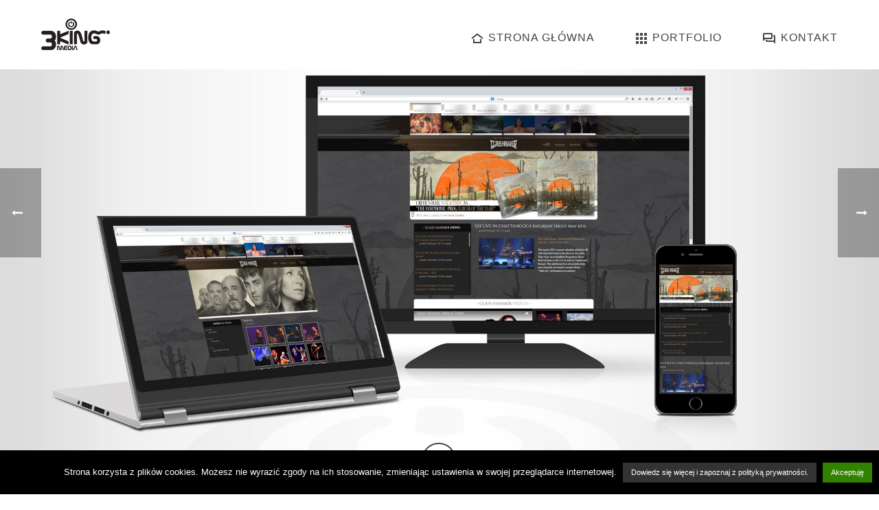

--- FILE ---
content_type: text/html; charset=UTF-8
request_url: https://3kingmedia.pl/portfolio/www-glasshammer/
body_size: 22015
content:
<!DOCTYPE html>
<html lang="pl-PL" >
<head>
		<meta charset="UTF-8" /><meta name="viewport" content="width=device-width, initial-scale=1.0, minimum-scale=1.0, maximum-scale=1.0, user-scalable=0" /><meta http-equiv="X-UA-Compatible" content="IE=edge,chrome=1" /><meta name="format-detection" content="telephone=no"><script type="text/javascript">var ajaxurl = "https://3kingmedia.pl/wp-admin/admin-ajax.php";</script><meta name='robots' content='index, follow, max-image-preview:large, max-snippet:-1, max-video-preview:-1' />

		<style id="critical-path-css" type="text/css">
			/* non cached */ body,html{width:100%;height:100%;margin:0;padding:0}.page-preloader{top:0;left:0;z-index:999;position:fixed;height:100%;width:100%;text-align:center}.preloader-preview-area{-webkit-animation-delay:-.2s;animation-delay:-.2s;top:50%;-webkit-transform:translateY(100%);-ms-transform:translateY(100%);transform:translateY(100%);margin-top:10px;max-height:calc(50% - 20px);opacity:1;width:100%;text-align:center;position:absolute}.preloader-logo{max-width:90%;top:50%;-webkit-transform:translateY(-100%);-ms-transform:translateY(-100%);transform:translateY(-100%);margin:-10px auto 0 auto;max-height:calc(50% - 20px);opacity:1;position:relative}.ball-pulse>div{width:15px;height:15px;border-radius:100%;margin:2px;-webkit-animation-fill-mode:both;animation-fill-mode:both;display:inline-block;-webkit-animation:ball-pulse .75s infinite cubic-bezier(.2,.68,.18,1.08);animation:ball-pulse .75s infinite cubic-bezier(.2,.68,.18,1.08)}.ball-pulse>div:nth-child(1){-webkit-animation-delay:-.36s;animation-delay:-.36s}.ball-pulse>div:nth-child(2){-webkit-animation-delay:-.24s;animation-delay:-.24s}.ball-pulse>div:nth-child(3){-webkit-animation-delay:-.12s;animation-delay:-.12s}@-webkit-keyframes ball-pulse{0%{-webkit-transform:scale(1);transform:scale(1);opacity:1}45%{-webkit-transform:scale(.1);transform:scale(.1);opacity:.7}80%{-webkit-transform:scale(1);transform:scale(1);opacity:1}}@keyframes ball-pulse{0%{-webkit-transform:scale(1);transform:scale(1);opacity:1}45%{-webkit-transform:scale(.1);transform:scale(.1);opacity:.7}80%{-webkit-transform:scale(1);transform:scale(1);opacity:1}}.ball-clip-rotate-pulse{position:relative;-webkit-transform:translateY(-15px) translateX(-10px);-ms-transform:translateY(-15px) translateX(-10px);transform:translateY(-15px) translateX(-10px);display:inline-block}.ball-clip-rotate-pulse>div{-webkit-animation-fill-mode:both;animation-fill-mode:both;position:absolute;top:0;left:0;border-radius:100%}.ball-clip-rotate-pulse>div:first-child{height:36px;width:36px;top:7px;left:-7px;-webkit-animation:ball-clip-rotate-pulse-scale 1s 0s cubic-bezier(.09,.57,.49,.9) infinite;animation:ball-clip-rotate-pulse-scale 1s 0s cubic-bezier(.09,.57,.49,.9) infinite}.ball-clip-rotate-pulse>div:last-child{position:absolute;width:50px;height:50px;left:-16px;top:-2px;background:0 0;border:2px solid;-webkit-animation:ball-clip-rotate-pulse-rotate 1s 0s cubic-bezier(.09,.57,.49,.9) infinite;animation:ball-clip-rotate-pulse-rotate 1s 0s cubic-bezier(.09,.57,.49,.9) infinite;-webkit-animation-duration:1s;animation-duration:1s}@-webkit-keyframes ball-clip-rotate-pulse-rotate{0%{-webkit-transform:rotate(0) scale(1);transform:rotate(0) scale(1)}50%{-webkit-transform:rotate(180deg) scale(.6);transform:rotate(180deg) scale(.6)}100%{-webkit-transform:rotate(360deg) scale(1);transform:rotate(360deg) scale(1)}}@keyframes ball-clip-rotate-pulse-rotate{0%{-webkit-transform:rotate(0) scale(1);transform:rotate(0) scale(1)}50%{-webkit-transform:rotate(180deg) scale(.6);transform:rotate(180deg) scale(.6)}100%{-webkit-transform:rotate(360deg) scale(1);transform:rotate(360deg) scale(1)}}@-webkit-keyframes ball-clip-rotate-pulse-scale{30%{-webkit-transform:scale(.3);transform:scale(.3)}100%{-webkit-transform:scale(1);transform:scale(1)}}@keyframes ball-clip-rotate-pulse-scale{30%{-webkit-transform:scale(.3);transform:scale(.3)}100%{-webkit-transform:scale(1);transform:scale(1)}}@-webkit-keyframes square-spin{25%{-webkit-transform:perspective(100px) rotateX(180deg) rotateY(0);transform:perspective(100px) rotateX(180deg) rotateY(0)}50%{-webkit-transform:perspective(100px) rotateX(180deg) rotateY(180deg);transform:perspective(100px) rotateX(180deg) rotateY(180deg)}75%{-webkit-transform:perspective(100px) rotateX(0) rotateY(180deg);transform:perspective(100px) rotateX(0) rotateY(180deg)}100%{-webkit-transform:perspective(100px) rotateX(0) rotateY(0);transform:perspective(100px) rotateX(0) rotateY(0)}}@keyframes square-spin{25%{-webkit-transform:perspective(100px) rotateX(180deg) rotateY(0);transform:perspective(100px) rotateX(180deg) rotateY(0)}50%{-webkit-transform:perspective(100px) rotateX(180deg) rotateY(180deg);transform:perspective(100px) rotateX(180deg) rotateY(180deg)}75%{-webkit-transform:perspective(100px) rotateX(0) rotateY(180deg);transform:perspective(100px) rotateX(0) rotateY(180deg)}100%{-webkit-transform:perspective(100px) rotateX(0) rotateY(0);transform:perspective(100px) rotateX(0) rotateY(0)}}.square-spin{display:inline-block}.square-spin>div{-webkit-animation-fill-mode:both;animation-fill-mode:both;width:50px;height:50px;-webkit-animation:square-spin 3s 0s cubic-bezier(.09,.57,.49,.9) infinite;animation:square-spin 3s 0s cubic-bezier(.09,.57,.49,.9) infinite}.cube-transition{position:relative;-webkit-transform:translate(-25px,-25px);-ms-transform:translate(-25px,-25px);transform:translate(-25px,-25px);display:inline-block}.cube-transition>div{-webkit-animation-fill-mode:both;animation-fill-mode:both;width:15px;height:15px;position:absolute;top:-5px;left:-5px;-webkit-animation:cube-transition 1.6s 0s infinite ease-in-out;animation:cube-transition 1.6s 0s infinite ease-in-out}.cube-transition>div:last-child{-webkit-animation-delay:-.8s;animation-delay:-.8s}@-webkit-keyframes cube-transition{25%{-webkit-transform:translateX(50px) scale(.5) rotate(-90deg);transform:translateX(50px) scale(.5) rotate(-90deg)}50%{-webkit-transform:translate(50px,50px) rotate(-180deg);transform:translate(50px,50px) rotate(-180deg)}75%{-webkit-transform:translateY(50px) scale(.5) rotate(-270deg);transform:translateY(50px) scale(.5) rotate(-270deg)}100%{-webkit-transform:rotate(-360deg);transform:rotate(-360deg)}}@keyframes cube-transition{25%{-webkit-transform:translateX(50px) scale(.5) rotate(-90deg);transform:translateX(50px) scale(.5) rotate(-90deg)}50%{-webkit-transform:translate(50px,50px) rotate(-180deg);transform:translate(50px,50px) rotate(-180deg)}75%{-webkit-transform:translateY(50px) scale(.5) rotate(-270deg);transform:translateY(50px) scale(.5) rotate(-270deg)}100%{-webkit-transform:rotate(-360deg);transform:rotate(-360deg)}}.ball-scale>div{border-radius:100%;margin:2px;-webkit-animation-fill-mode:both;animation-fill-mode:both;display:inline-block;height:60px;width:60px;-webkit-animation:ball-scale 1s 0s ease-in-out infinite;animation:ball-scale 1s 0s ease-in-out infinite}@-webkit-keyframes ball-scale{0%{-webkit-transform:scale(0);transform:scale(0)}100%{-webkit-transform:scale(1);transform:scale(1);opacity:0}}@keyframes ball-scale{0%{-webkit-transform:scale(0);transform:scale(0)}100%{-webkit-transform:scale(1);transform:scale(1);opacity:0}}.line-scale>div{-webkit-animation-fill-mode:both;animation-fill-mode:both;display:inline-block;width:5px;height:50px;border-radius:2px;margin:2px}.line-scale>div:nth-child(1){-webkit-animation:line-scale 1s -.5s infinite cubic-bezier(.2,.68,.18,1.08);animation:line-scale 1s -.5s infinite cubic-bezier(.2,.68,.18,1.08)}.line-scale>div:nth-child(2){-webkit-animation:line-scale 1s -.4s infinite cubic-bezier(.2,.68,.18,1.08);animation:line-scale 1s -.4s infinite cubic-bezier(.2,.68,.18,1.08)}.line-scale>div:nth-child(3){-webkit-animation:line-scale 1s -.3s infinite cubic-bezier(.2,.68,.18,1.08);animation:line-scale 1s -.3s infinite cubic-bezier(.2,.68,.18,1.08)}.line-scale>div:nth-child(4){-webkit-animation:line-scale 1s -.2s infinite cubic-bezier(.2,.68,.18,1.08);animation:line-scale 1s -.2s infinite cubic-bezier(.2,.68,.18,1.08)}.line-scale>div:nth-child(5){-webkit-animation:line-scale 1s -.1s infinite cubic-bezier(.2,.68,.18,1.08);animation:line-scale 1s -.1s infinite cubic-bezier(.2,.68,.18,1.08)}@-webkit-keyframes line-scale{0%{-webkit-transform:scaley(1);transform:scaley(1)}50%{-webkit-transform:scaley(.4);transform:scaley(.4)}100%{-webkit-transform:scaley(1);transform:scaley(1)}}@keyframes line-scale{0%{-webkit-transform:scaley(1);transform:scaley(1)}50%{-webkit-transform:scaley(.4);transform:scaley(.4)}100%{-webkit-transform:scaley(1);transform:scaley(1)}}.ball-scale-multiple{position:relative;-webkit-transform:translateY(30px);-ms-transform:translateY(30px);transform:translateY(30px);display:inline-block}.ball-scale-multiple>div{border-radius:100%;-webkit-animation-fill-mode:both;animation-fill-mode:both;margin:2px;position:absolute;left:-30px;top:0;opacity:0;margin:0;width:50px;height:50px;-webkit-animation:ball-scale-multiple 1s 0s linear infinite;animation:ball-scale-multiple 1s 0s linear infinite}.ball-scale-multiple>div:nth-child(2){-webkit-animation-delay:-.2s;animation-delay:-.2s}.ball-scale-multiple>div:nth-child(3){-webkit-animation-delay:-.2s;animation-delay:-.2s}@-webkit-keyframes ball-scale-multiple{0%{-webkit-transform:scale(0);transform:scale(0);opacity:0}5%{opacity:1}100%{-webkit-transform:scale(1);transform:scale(1);opacity:0}}@keyframes ball-scale-multiple{0%{-webkit-transform:scale(0);transform:scale(0);opacity:0}5%{opacity:1}100%{-webkit-transform:scale(1);transform:scale(1);opacity:0}}.ball-pulse-sync{display:inline-block}.ball-pulse-sync>div{width:15px;height:15px;border-radius:100%;margin:2px;-webkit-animation-fill-mode:both;animation-fill-mode:both;display:inline-block}.ball-pulse-sync>div:nth-child(1){-webkit-animation:ball-pulse-sync .6s -.21s infinite ease-in-out;animation:ball-pulse-sync .6s -.21s infinite ease-in-out}.ball-pulse-sync>div:nth-child(2){-webkit-animation:ball-pulse-sync .6s -.14s infinite ease-in-out;animation:ball-pulse-sync .6s -.14s infinite ease-in-out}.ball-pulse-sync>div:nth-child(3){-webkit-animation:ball-pulse-sync .6s -70ms infinite ease-in-out;animation:ball-pulse-sync .6s -70ms infinite ease-in-out}@-webkit-keyframes ball-pulse-sync{33%{-webkit-transform:translateY(10px);transform:translateY(10px)}66%{-webkit-transform:translateY(-10px);transform:translateY(-10px)}100%{-webkit-transform:translateY(0);transform:translateY(0)}}@keyframes ball-pulse-sync{33%{-webkit-transform:translateY(10px);transform:translateY(10px)}66%{-webkit-transform:translateY(-10px);transform:translateY(-10px)}100%{-webkit-transform:translateY(0);transform:translateY(0)}}.transparent-circle{display:inline-block;border-top:.5em solid rgba(255,255,255,.2);border-right:.5em solid rgba(255,255,255,.2);border-bottom:.5em solid rgba(255,255,255,.2);border-left:.5em solid #fff;-webkit-transform:translateZ(0);transform:translateZ(0);-webkit-animation:transparent-circle 1.1s infinite linear;animation:transparent-circle 1.1s infinite linear;width:50px;height:50px;border-radius:50%}.transparent-circle:after{border-radius:50%;width:10em;height:10em}@-webkit-keyframes transparent-circle{0%{-webkit-transform:rotate(0);transform:rotate(0)}100%{-webkit-transform:rotate(360deg);transform:rotate(360deg)}}@keyframes transparent-circle{0%{-webkit-transform:rotate(0);transform:rotate(0)}100%{-webkit-transform:rotate(360deg);transform:rotate(360deg)}}.ball-spin-fade-loader{position:relative;top:-10px;left:-10px;display:inline-block}.ball-spin-fade-loader>div{width:15px;height:15px;border-radius:100%;margin:2px;-webkit-animation-fill-mode:both;animation-fill-mode:both;position:absolute;-webkit-animation:ball-spin-fade-loader 1s infinite linear;animation:ball-spin-fade-loader 1s infinite linear}.ball-spin-fade-loader>div:nth-child(1){top:25px;left:0;animation-delay:-.84s;-webkit-animation-delay:-.84s}.ball-spin-fade-loader>div:nth-child(2){top:17.05px;left:17.05px;animation-delay:-.72s;-webkit-animation-delay:-.72s}.ball-spin-fade-loader>div:nth-child(3){top:0;left:25px;animation-delay:-.6s;-webkit-animation-delay:-.6s}.ball-spin-fade-loader>div:nth-child(4){top:-17.05px;left:17.05px;animation-delay:-.48s;-webkit-animation-delay:-.48s}.ball-spin-fade-loader>div:nth-child(5){top:-25px;left:0;animation-delay:-.36s;-webkit-animation-delay:-.36s}.ball-spin-fade-loader>div:nth-child(6){top:-17.05px;left:-17.05px;animation-delay:-.24s;-webkit-animation-delay:-.24s}.ball-spin-fade-loader>div:nth-child(7){top:0;left:-25px;animation-delay:-.12s;-webkit-animation-delay:-.12s}.ball-spin-fade-loader>div:nth-child(8){top:17.05px;left:-17.05px;animation-delay:0s;-webkit-animation-delay:0s}@-webkit-keyframes ball-spin-fade-loader{50%{opacity:.3;-webkit-transform:scale(.4);transform:scale(.4)}100%{opacity:1;-webkit-transform:scale(1);transform:scale(1)}}@keyframes ball-spin-fade-loader{50%{opacity:.3;-webkit-transform:scale(.4);transform:scale(.4)}100%{opacity:1;-webkit-transform:scale(1);transform:scale(1)}}		</style>

		
	<!-- This site is optimized with the Yoast SEO plugin v23.1 - https://yoast.com/wordpress/plugins/seo/ -->
	<title>Glass Hammer - 3KINGmedia</title>
	<link rel="canonical" href="https://3kingmedia.pl/portfolio/www-glasshammer/" />
	<meta property="og:locale" content="pl_PL" />
	<meta property="og:type" content="article" />
	<meta property="og:title" content="Glass Hammer - 3KINGmedia" />
	<meta property="og:url" content="https://3kingmedia.pl/portfolio/www-glasshammer/" />
	<meta property="og:site_name" content="3KINGmedia" />
	<meta property="article:publisher" content="https://www.facebook.com/3kingmedia" />
	<meta property="article:modified_time" content="2019-04-18T09:54:13+00:00" />
	<meta property="og:image" content="https://3kingmedia.pl/wp-content/uploads/www-portfolio-3kingmedia-2014-glass-hammer.jpg" />
	<meta property="og:image:width" content="1920" />
	<meta property="og:image:height" content="1080" />
	<meta property="og:image:type" content="image/jpeg" />
	<meta name="twitter:card" content="summary_large_image" />
	<meta name="twitter:label1" content="Szacowany czas czytania" />
	<meta name="twitter:data1" content="2 minuty" />
	<script type="application/ld+json" class="yoast-schema-graph">{"@context":"https://schema.org","@graph":[{"@type":"WebPage","@id":"https://3kingmedia.pl/portfolio/www-glasshammer/","url":"https://3kingmedia.pl/portfolio/www-glasshammer/","name":"Glass Hammer - 3KINGmedia","isPartOf":{"@id":"https://3kingmedia.pl/#website"},"primaryImageOfPage":{"@id":"https://3kingmedia.pl/portfolio/www-glasshammer/#primaryimage"},"image":{"@id":"https://3kingmedia.pl/portfolio/www-glasshammer/#primaryimage"},"thumbnailUrl":"https://3kingmedia.pl/wp-content/uploads/www-portfolio-3kingmedia-2014-glass-hammer.jpg","datePublished":"2015-02-01T10:31:48+00:00","dateModified":"2019-04-18T09:54:13+00:00","breadcrumb":{"@id":"https://3kingmedia.pl/portfolio/www-glasshammer/#breadcrumb"},"inLanguage":"pl-PL","potentialAction":[{"@type":"ReadAction","target":["https://3kingmedia.pl/portfolio/www-glasshammer/"]}]},{"@type":"ImageObject","inLanguage":"pl-PL","@id":"https://3kingmedia.pl/portfolio/www-glasshammer/#primaryimage","url":"https://3kingmedia.pl/wp-content/uploads/www-portfolio-3kingmedia-2014-glass-hammer.jpg","contentUrl":"https://3kingmedia.pl/wp-content/uploads/www-portfolio-3kingmedia-2014-glass-hammer.jpg","width":1920,"height":1080,"caption":"Glass Hammer"},{"@type":"BreadcrumbList","@id":"https://3kingmedia.pl/portfolio/www-glasshammer/#breadcrumb","itemListElement":[{"@type":"ListItem","position":1,"name":"Strona główna","item":"https://3kingmedia.pl/"},{"@type":"ListItem","position":2,"name":"Portfolios","item":"https://3kingmedia.pl/portfolio/"},{"@type":"ListItem","position":3,"name":"Glass Hammer"}]},{"@type":"WebSite","@id":"https://3kingmedia.pl/#website","url":"https://3kingmedia.pl/","name":"3KINGmedia","description":"Strony www, produkcje video, projekty graficzne","publisher":{"@id":"https://3kingmedia.pl/#organization"},"potentialAction":[{"@type":"SearchAction","target":{"@type":"EntryPoint","urlTemplate":"https://3kingmedia.pl/?s={search_term_string}"},"query-input":"required name=search_term_string"}],"inLanguage":"pl-PL"},{"@type":"Organization","@id":"https://3kingmedia.pl/#organization","name":"3KINGmedia","url":"https://3kingmedia.pl/","logo":{"@type":"ImageObject","inLanguage":"pl-PL","@id":"https://3kingmedia.pl/#/schema/logo/image/","url":"https://3kingmedia.pl/wp-content/uploads/2016/09/3king-media-logo-100.png","contentUrl":"https://3kingmedia.pl/wp-content/uploads/2016/09/3king-media-logo-100.png","width":100,"height":46,"caption":"3KINGmedia"},"image":{"@id":"https://3kingmedia.pl/#/schema/logo/image/"},"sameAs":["https://www.facebook.com/3kingmedia","https://www.youtube.com/user/3kingmedia"]}]}</script>
	<!-- / Yoast SEO plugin. -->


<link rel="alternate" type="application/rss+xml" title="3KINGmedia &raquo; Kanał z wpisami" href="https://3kingmedia.pl/feed/" />
<link rel="alternate" type="application/rss+xml" title="3KINGmedia &raquo; Kanał z komentarzami" href="https://3kingmedia.pl/comments/feed/" />

<link rel="shortcut icon" href="https://3kingmedia.pl/wp-content/uploads/2016/04/3king-fav.png"  />
<script type="text/javascript">window.abb = {};php = {};window.PHP = {};PHP.ajax = "https://3kingmedia.pl/wp-admin/admin-ajax.php";PHP.wp_p_id = "8859";var mk_header_parallax, mk_banner_parallax, mk_page_parallax, mk_footer_parallax, mk_body_parallax;var mk_images_dir = "https://3kingmedia.pl/wp-content/themes/jupiter/assets/images",mk_theme_js_path = "https://3kingmedia.pl/wp-content/themes/jupiter/assets/js",mk_theme_dir = "https://3kingmedia.pl/wp-content/themes/jupiter",mk_captcha_placeholder = "Enter Captcha",mk_captcha_invalid_txt = "Invalid. Try again.",mk_captcha_correct_txt = "Captcha correct.",mk_responsive_nav_width = 1140,mk_vertical_header_back = "Back",mk_vertical_header_anim = "2",mk_check_rtl = true,mk_grid_width = 1140,mk_ajax_search_option = "disable",mk_preloader_bg_color = "#ffffff",mk_accent_color = "#3c8700",mk_go_to_top =  "false",mk_smooth_scroll =  "true",mk_show_background_video =  "false",mk_preloader_bar_color = "#3c8700",mk_preloader_logo = "https://3kingmedia.pl/wp-content/uploads/2016/09/3king-media-logo-100.png";var mk_header_parallax = false,mk_banner_parallax = false,mk_footer_parallax = false,mk_body_parallax = false,mk_no_more_posts = "No More Posts",mk_typekit_id   = "",mk_google_fonts = [],mk_global_lazyload = true;</script><link rel='stylesheet' id='layerslider-css' href='https://3kingmedia.pl/wp-content/plugins/LayerSlider/assets/static/layerslider/css/layerslider.css?ver=7.11.1' type='text/css' media='all' />
<link rel='stylesheet' id='wp-block-library-css' href='https://3kingmedia.pl/wp-includes/css/dist/block-library/style.min.css?ver=6.6' type='text/css' media='all' />
<style id='wp-block-library-theme-inline-css' type='text/css'>
.wp-block-audio :where(figcaption){color:#555;font-size:13px;text-align:center}.is-dark-theme .wp-block-audio :where(figcaption){color:#ffffffa6}.wp-block-audio{margin:0 0 1em}.wp-block-code{border:1px solid #ccc;border-radius:4px;font-family:Menlo,Consolas,monaco,monospace;padding:.8em 1em}.wp-block-embed :where(figcaption){color:#555;font-size:13px;text-align:center}.is-dark-theme .wp-block-embed :where(figcaption){color:#ffffffa6}.wp-block-embed{margin:0 0 1em}.blocks-gallery-caption{color:#555;font-size:13px;text-align:center}.is-dark-theme .blocks-gallery-caption{color:#ffffffa6}:root :where(.wp-block-image figcaption){color:#555;font-size:13px;text-align:center}.is-dark-theme :root :where(.wp-block-image figcaption){color:#ffffffa6}.wp-block-image{margin:0 0 1em}.wp-block-pullquote{border-bottom:4px solid;border-top:4px solid;color:currentColor;margin-bottom:1.75em}.wp-block-pullquote cite,.wp-block-pullquote footer,.wp-block-pullquote__citation{color:currentColor;font-size:.8125em;font-style:normal;text-transform:uppercase}.wp-block-quote{border-left:.25em solid;margin:0 0 1.75em;padding-left:1em}.wp-block-quote cite,.wp-block-quote footer{color:currentColor;font-size:.8125em;font-style:normal;position:relative}.wp-block-quote.has-text-align-right{border-left:none;border-right:.25em solid;padding-left:0;padding-right:1em}.wp-block-quote.has-text-align-center{border:none;padding-left:0}.wp-block-quote.is-large,.wp-block-quote.is-style-large,.wp-block-quote.is-style-plain{border:none}.wp-block-search .wp-block-search__label{font-weight:700}.wp-block-search__button{border:1px solid #ccc;padding:.375em .625em}:where(.wp-block-group.has-background){padding:1.25em 2.375em}.wp-block-separator.has-css-opacity{opacity:.4}.wp-block-separator{border:none;border-bottom:2px solid;margin-left:auto;margin-right:auto}.wp-block-separator.has-alpha-channel-opacity{opacity:1}.wp-block-separator:not(.is-style-wide):not(.is-style-dots){width:100px}.wp-block-separator.has-background:not(.is-style-dots){border-bottom:none;height:1px}.wp-block-separator.has-background:not(.is-style-wide):not(.is-style-dots){height:2px}.wp-block-table{margin:0 0 1em}.wp-block-table td,.wp-block-table th{word-break:normal}.wp-block-table :where(figcaption){color:#555;font-size:13px;text-align:center}.is-dark-theme .wp-block-table :where(figcaption){color:#ffffffa6}.wp-block-video :where(figcaption){color:#555;font-size:13px;text-align:center}.is-dark-theme .wp-block-video :where(figcaption){color:#ffffffa6}.wp-block-video{margin:0 0 1em}:root :where(.wp-block-template-part.has-background){margin-bottom:0;margin-top:0;padding:1.25em 2.375em}
</style>
<style id='classic-theme-styles-inline-css' type='text/css'>
/*! This file is auto-generated */
.wp-block-button__link{color:#fff;background-color:#32373c;border-radius:9999px;box-shadow:none;text-decoration:none;padding:calc(.667em + 2px) calc(1.333em + 2px);font-size:1.125em}.wp-block-file__button{background:#32373c;color:#fff;text-decoration:none}
</style>
<style id='global-styles-inline-css' type='text/css'>
:root{--wp--preset--aspect-ratio--square: 1;--wp--preset--aspect-ratio--4-3: 4/3;--wp--preset--aspect-ratio--3-4: 3/4;--wp--preset--aspect-ratio--3-2: 3/2;--wp--preset--aspect-ratio--2-3: 2/3;--wp--preset--aspect-ratio--16-9: 16/9;--wp--preset--aspect-ratio--9-16: 9/16;--wp--preset--color--black: #000000;--wp--preset--color--cyan-bluish-gray: #abb8c3;--wp--preset--color--white: #ffffff;--wp--preset--color--pale-pink: #f78da7;--wp--preset--color--vivid-red: #cf2e2e;--wp--preset--color--luminous-vivid-orange: #ff6900;--wp--preset--color--luminous-vivid-amber: #fcb900;--wp--preset--color--light-green-cyan: #7bdcb5;--wp--preset--color--vivid-green-cyan: #00d084;--wp--preset--color--pale-cyan-blue: #8ed1fc;--wp--preset--color--vivid-cyan-blue: #0693e3;--wp--preset--color--vivid-purple: #9b51e0;--wp--preset--gradient--vivid-cyan-blue-to-vivid-purple: linear-gradient(135deg,rgba(6,147,227,1) 0%,rgb(155,81,224) 100%);--wp--preset--gradient--light-green-cyan-to-vivid-green-cyan: linear-gradient(135deg,rgb(122,220,180) 0%,rgb(0,208,130) 100%);--wp--preset--gradient--luminous-vivid-amber-to-luminous-vivid-orange: linear-gradient(135deg,rgba(252,185,0,1) 0%,rgba(255,105,0,1) 100%);--wp--preset--gradient--luminous-vivid-orange-to-vivid-red: linear-gradient(135deg,rgba(255,105,0,1) 0%,rgb(207,46,46) 100%);--wp--preset--gradient--very-light-gray-to-cyan-bluish-gray: linear-gradient(135deg,rgb(238,238,238) 0%,rgb(169,184,195) 100%);--wp--preset--gradient--cool-to-warm-spectrum: linear-gradient(135deg,rgb(74,234,220) 0%,rgb(151,120,209) 20%,rgb(207,42,186) 40%,rgb(238,44,130) 60%,rgb(251,105,98) 80%,rgb(254,248,76) 100%);--wp--preset--gradient--blush-light-purple: linear-gradient(135deg,rgb(255,206,236) 0%,rgb(152,150,240) 100%);--wp--preset--gradient--blush-bordeaux: linear-gradient(135deg,rgb(254,205,165) 0%,rgb(254,45,45) 50%,rgb(107,0,62) 100%);--wp--preset--gradient--luminous-dusk: linear-gradient(135deg,rgb(255,203,112) 0%,rgb(199,81,192) 50%,rgb(65,88,208) 100%);--wp--preset--gradient--pale-ocean: linear-gradient(135deg,rgb(255,245,203) 0%,rgb(182,227,212) 50%,rgb(51,167,181) 100%);--wp--preset--gradient--electric-grass: linear-gradient(135deg,rgb(202,248,128) 0%,rgb(113,206,126) 100%);--wp--preset--gradient--midnight: linear-gradient(135deg,rgb(2,3,129) 0%,rgb(40,116,252) 100%);--wp--preset--font-size--small: 13px;--wp--preset--font-size--medium: 20px;--wp--preset--font-size--large: 36px;--wp--preset--font-size--x-large: 42px;--wp--preset--spacing--20: 0.44rem;--wp--preset--spacing--30: 0.67rem;--wp--preset--spacing--40: 1rem;--wp--preset--spacing--50: 1.5rem;--wp--preset--spacing--60: 2.25rem;--wp--preset--spacing--70: 3.38rem;--wp--preset--spacing--80: 5.06rem;--wp--preset--shadow--natural: 6px 6px 9px rgba(0, 0, 0, 0.2);--wp--preset--shadow--deep: 12px 12px 50px rgba(0, 0, 0, 0.4);--wp--preset--shadow--sharp: 6px 6px 0px rgba(0, 0, 0, 0.2);--wp--preset--shadow--outlined: 6px 6px 0px -3px rgba(255, 255, 255, 1), 6px 6px rgba(0, 0, 0, 1);--wp--preset--shadow--crisp: 6px 6px 0px rgba(0, 0, 0, 1);}:where(.is-layout-flex){gap: 0.5em;}:where(.is-layout-grid){gap: 0.5em;}body .is-layout-flex{display: flex;}.is-layout-flex{flex-wrap: wrap;align-items: center;}.is-layout-flex > :is(*, div){margin: 0;}body .is-layout-grid{display: grid;}.is-layout-grid > :is(*, div){margin: 0;}:where(.wp-block-columns.is-layout-flex){gap: 2em;}:where(.wp-block-columns.is-layout-grid){gap: 2em;}:where(.wp-block-post-template.is-layout-flex){gap: 1.25em;}:where(.wp-block-post-template.is-layout-grid){gap: 1.25em;}.has-black-color{color: var(--wp--preset--color--black) !important;}.has-cyan-bluish-gray-color{color: var(--wp--preset--color--cyan-bluish-gray) !important;}.has-white-color{color: var(--wp--preset--color--white) !important;}.has-pale-pink-color{color: var(--wp--preset--color--pale-pink) !important;}.has-vivid-red-color{color: var(--wp--preset--color--vivid-red) !important;}.has-luminous-vivid-orange-color{color: var(--wp--preset--color--luminous-vivid-orange) !important;}.has-luminous-vivid-amber-color{color: var(--wp--preset--color--luminous-vivid-amber) !important;}.has-light-green-cyan-color{color: var(--wp--preset--color--light-green-cyan) !important;}.has-vivid-green-cyan-color{color: var(--wp--preset--color--vivid-green-cyan) !important;}.has-pale-cyan-blue-color{color: var(--wp--preset--color--pale-cyan-blue) !important;}.has-vivid-cyan-blue-color{color: var(--wp--preset--color--vivid-cyan-blue) !important;}.has-vivid-purple-color{color: var(--wp--preset--color--vivid-purple) !important;}.has-black-background-color{background-color: var(--wp--preset--color--black) !important;}.has-cyan-bluish-gray-background-color{background-color: var(--wp--preset--color--cyan-bluish-gray) !important;}.has-white-background-color{background-color: var(--wp--preset--color--white) !important;}.has-pale-pink-background-color{background-color: var(--wp--preset--color--pale-pink) !important;}.has-vivid-red-background-color{background-color: var(--wp--preset--color--vivid-red) !important;}.has-luminous-vivid-orange-background-color{background-color: var(--wp--preset--color--luminous-vivid-orange) !important;}.has-luminous-vivid-amber-background-color{background-color: var(--wp--preset--color--luminous-vivid-amber) !important;}.has-light-green-cyan-background-color{background-color: var(--wp--preset--color--light-green-cyan) !important;}.has-vivid-green-cyan-background-color{background-color: var(--wp--preset--color--vivid-green-cyan) !important;}.has-pale-cyan-blue-background-color{background-color: var(--wp--preset--color--pale-cyan-blue) !important;}.has-vivid-cyan-blue-background-color{background-color: var(--wp--preset--color--vivid-cyan-blue) !important;}.has-vivid-purple-background-color{background-color: var(--wp--preset--color--vivid-purple) !important;}.has-black-border-color{border-color: var(--wp--preset--color--black) !important;}.has-cyan-bluish-gray-border-color{border-color: var(--wp--preset--color--cyan-bluish-gray) !important;}.has-white-border-color{border-color: var(--wp--preset--color--white) !important;}.has-pale-pink-border-color{border-color: var(--wp--preset--color--pale-pink) !important;}.has-vivid-red-border-color{border-color: var(--wp--preset--color--vivid-red) !important;}.has-luminous-vivid-orange-border-color{border-color: var(--wp--preset--color--luminous-vivid-orange) !important;}.has-luminous-vivid-amber-border-color{border-color: var(--wp--preset--color--luminous-vivid-amber) !important;}.has-light-green-cyan-border-color{border-color: var(--wp--preset--color--light-green-cyan) !important;}.has-vivid-green-cyan-border-color{border-color: var(--wp--preset--color--vivid-green-cyan) !important;}.has-pale-cyan-blue-border-color{border-color: var(--wp--preset--color--pale-cyan-blue) !important;}.has-vivid-cyan-blue-border-color{border-color: var(--wp--preset--color--vivid-cyan-blue) !important;}.has-vivid-purple-border-color{border-color: var(--wp--preset--color--vivid-purple) !important;}.has-vivid-cyan-blue-to-vivid-purple-gradient-background{background: var(--wp--preset--gradient--vivid-cyan-blue-to-vivid-purple) !important;}.has-light-green-cyan-to-vivid-green-cyan-gradient-background{background: var(--wp--preset--gradient--light-green-cyan-to-vivid-green-cyan) !important;}.has-luminous-vivid-amber-to-luminous-vivid-orange-gradient-background{background: var(--wp--preset--gradient--luminous-vivid-amber-to-luminous-vivid-orange) !important;}.has-luminous-vivid-orange-to-vivid-red-gradient-background{background: var(--wp--preset--gradient--luminous-vivid-orange-to-vivid-red) !important;}.has-very-light-gray-to-cyan-bluish-gray-gradient-background{background: var(--wp--preset--gradient--very-light-gray-to-cyan-bluish-gray) !important;}.has-cool-to-warm-spectrum-gradient-background{background: var(--wp--preset--gradient--cool-to-warm-spectrum) !important;}.has-blush-light-purple-gradient-background{background: var(--wp--preset--gradient--blush-light-purple) !important;}.has-blush-bordeaux-gradient-background{background: var(--wp--preset--gradient--blush-bordeaux) !important;}.has-luminous-dusk-gradient-background{background: var(--wp--preset--gradient--luminous-dusk) !important;}.has-pale-ocean-gradient-background{background: var(--wp--preset--gradient--pale-ocean) !important;}.has-electric-grass-gradient-background{background: var(--wp--preset--gradient--electric-grass) !important;}.has-midnight-gradient-background{background: var(--wp--preset--gradient--midnight) !important;}.has-small-font-size{font-size: var(--wp--preset--font-size--small) !important;}.has-medium-font-size{font-size: var(--wp--preset--font-size--medium) !important;}.has-large-font-size{font-size: var(--wp--preset--font-size--large) !important;}.has-x-large-font-size{font-size: var(--wp--preset--font-size--x-large) !important;}
:where(.wp-block-post-template.is-layout-flex){gap: 1.25em;}:where(.wp-block-post-template.is-layout-grid){gap: 1.25em;}
:where(.wp-block-columns.is-layout-flex){gap: 2em;}:where(.wp-block-columns.is-layout-grid){gap: 2em;}
:root :where(.wp-block-pullquote){font-size: 1.5em;line-height: 1.6;}
</style>
<link rel='stylesheet' id='contact-form-7-css' href='https://3kingmedia.pl/wp-content/plugins/contact-form-7/includes/css/styles.css?ver=5.9.7' type='text/css' media='all' />
<link rel='stylesheet' id='cookie-law-info-css' href='https://3kingmedia.pl/wp-content/plugins/cookie-law-info/legacy/public/css/cookie-law-info-public.css?ver=3.2.5' type='text/css' media='all' />
<link rel='stylesheet' id='cookie-law-info-gdpr-css' href='https://3kingmedia.pl/wp-content/plugins/cookie-law-info/legacy/public/css/cookie-law-info-gdpr.css?ver=3.2.5' type='text/css' media='all' />
<link rel='stylesheet' id='theme-styles-css' href='https://3kingmedia.pl/wp-content/themes/jupiter/assets/stylesheet/min/full-styles.6.12.1.css?ver=1721735324' type='text/css' media='all' />
<style id='theme-styles-inline-css' type='text/css'>

			#wpadminbar {
				-webkit-backface-visibility: hidden;
				backface-visibility: hidden;
				-webkit-perspective: 1000;
				-ms-perspective: 1000;
				perspective: 1000;
				-webkit-transform: translateZ(0px);
				-ms-transform: translateZ(0px);
				transform: translateZ(0px);
			}
			@media screen and (max-width: 600px) {
				#wpadminbar {
					position: fixed !important;
				}
			}
		
body { background-color:#fff; } .hb-custom-header #mk-page-introduce, .mk-header { background-size:cover;-webkit-background-size:cover;-moz-background-size:cover; } .hb-custom-header > div, .mk-header-bg { background-color:#ffffff; } .mk-classic-nav-bg { background-color:#ffffff; } .master-holder-bg { } #mk-footer { background-color:#444444; } #mk-boxed-layout { -webkit-box-shadow:0 0 0px rgba(0, 0, 0, 0); -moz-box-shadow:0 0 0px rgba(0, 0, 0, 0); box-shadow:0 0 0px rgba(0, 0, 0, 0); } .mk-news-tab .mk-tabs-tabs .is-active a, .mk-fancy-title.pattern-style span, .mk-fancy-title.pattern-style.color-gradient span:after, .page-bg-color { background-color:; } .page-title { font-size:20px; color:#4d4d4d; text-transform:uppercase; font-weight:400; letter-spacing:2px; } .page-subtitle { font-size:14px; line-height:100%; color:#7a7a7a; font-size:14px; text-transform:none; } .header-style-1 .mk-header-padding-wrapper, .header-style-2 .mk-header-padding-wrapper, .header-style-3 .mk-header-padding-wrapper { padding-top:101px; } .mk-process-steps[max-width~="950px"] ul::before { display:none !important; } .mk-process-steps[max-width~="950px"] li { margin-bottom:30px !important; width:100% !important; text-align:center; } .mk-event-countdown-ul[max-width~="750px"] li { width:90%; display:block; margin:0 auto 15px; } body { font-family:HelveticaNeue-Light, Helvetica Neue Light, Helvetica Neue, Helvetica, Arial, "Lucida Grande", sans-serif } @font-face { font-family:'star'; src:url('https://3kingmedia.pl/wp-content/themes/jupiter/assets/stylesheet/fonts/star/font.eot'); src:url('https://3kingmedia.pl/wp-content/themes/jupiter/assets/stylesheet/fonts/star/font.eot?#iefix') format('embedded-opentype'), url('https://3kingmedia.pl/wp-content/themes/jupiter/assets/stylesheet/fonts/star/font.woff') format('woff'), url('https://3kingmedia.pl/wp-content/themes/jupiter/assets/stylesheet/fonts/star/font.ttf') format('truetype'), url('https://3kingmedia.pl/wp-content/themes/jupiter/assets/stylesheet/fonts/star/font.svg#star') format('svg'); font-weight:normal; font-style:normal; } @font-face { font-family:'WooCommerce'; src:url('https://3kingmedia.pl/wp-content/themes/jupiter/assets/stylesheet/fonts/woocommerce/font.eot'); src:url('https://3kingmedia.pl/wp-content/themes/jupiter/assets/stylesheet/fonts/woocommerce/font.eot?#iefix') format('embedded-opentype'), url('https://3kingmedia.pl/wp-content/themes/jupiter/assets/stylesheet/fonts/woocommerce/font.woff') format('woff'), url('https://3kingmedia.pl/wp-content/themes/jupiter/assets/stylesheet/fonts/woocommerce/font.ttf') format('truetype'), url('https://3kingmedia.pl/wp-content/themes/jupiter/assets/stylesheet/fonts/woocommerce/font.svg#WooCommerce') format('svg'); font-weight:normal; font-style:normal; }.master-holder h4 { line-height:2.4 !important; } .main-navigation-ul>li.no-mega-menu ul.sub-menu li.menu-item a.menu-item-link { padding:16px 30px !important; } .main-navigation-ul>li.no-mega-menu ul.sub-menu li.menu-item a.menu-item-link svg { line-height:28px !important; margin-right:12px !important; padding-bottom:3px !important; } .mk-employees.simple .team-thumbnail img { -webkit-filter:none!important; filter:grayscale(0%)!important; transition:all .3s; } .mk-portfolio-item .featured-image { height:270px; } .header-style-1.header-align-left .header-logo a { margin-left:60px !important; } #mk-page-introduce { display:none; } #theme-page .theme-page-wrapper { margin-top:0 !important; margin-bottom:0 !important; } #theme-page .theme-page-wrapper .theme-content { padding-top:0 !important; padding-bottom:0 !important; } #sub-footer .mk-footer-copyright { float:none !important; display:block !important; text-align:center !important; } .mk-flexslider .mk-flex-slides>li{ display:none !important; } .mk-flexslider .mk-flex-slides>li.testimonial-item.flex-active-slide { display:block !important; } <?php get_header(); if ( have_posts() ) : while ( have_posts() ) :the_post(); the_content(); endwhile; endif; get_footer(); .element.style { background-color:rgba(255, 255, 255, 0); !important; color:rgb(255, 255, 255); !important; } #cookie-law-info-bar { border:0; font-size:10pt; !important; margin:0 auto; padding:13px 10px; position:absolute; text-align:right; box-sizing:border-box; width:100%; z-index:9999; box-shadow:none; !important; display:none; left:0px; font-weight:300; }
</style>
<link rel='stylesheet' id='mkhb-render-css' href='https://3kingmedia.pl/wp-content/themes/jupiter/header-builder/includes/assets/css/mkhb-render.css?ver=6.12.1' type='text/css' media='all' />
<link rel='stylesheet' id='mkhb-row-css' href='https://3kingmedia.pl/wp-content/themes/jupiter/header-builder/includes/assets/css/mkhb-row.css?ver=6.12.1' type='text/css' media='all' />
<link rel='stylesheet' id='mkhb-column-css' href='https://3kingmedia.pl/wp-content/themes/jupiter/header-builder/includes/assets/css/mkhb-column.css?ver=6.12.1' type='text/css' media='all' />
<link rel='stylesheet' id='js_composer_front-css' href='https://3kingmedia.pl/wp-content/plugins/js_composer_theme/assets/css/js_composer.min.css?ver=7.7.2' type='text/css' media='all' />
<link rel='stylesheet' id='theme-options-css' href='https://3kingmedia.pl/wp-content/uploads/mk_assets/theme-options-production-1742294013.css?ver=1742294000' type='text/css' media='all' />
<link rel='stylesheet' id='jupiter-donut-shortcodes-css' href='https://3kingmedia.pl/wp-content/plugins/jupiter-donut/assets/css/shortcodes-styles.min.css?ver=1.6.1' type='text/css' media='all' />
<script type="text/javascript" data-noptimize='' data-no-minify='' src="https://3kingmedia.pl/wp-content/themes/jupiter/assets/js/plugins/wp-enqueue/min/webfontloader.js?ver=6.6" id="mk-webfontloader-js"></script>
<script type="text/javascript" id="mk-webfontloader-js-after">
/* <![CDATA[ */
WebFontConfig = {
	timeout: 2000
}

if ( mk_typekit_id.length > 0 ) {
	WebFontConfig.typekit = {
		id: mk_typekit_id
	}
}

if ( mk_google_fonts.length > 0 ) {
	WebFontConfig.google = {
		families:  mk_google_fonts
	}
}

if ( (mk_google_fonts.length > 0 || mk_typekit_id.length > 0) && navigator.userAgent.indexOf("Speed Insights") == -1) {
	WebFont.load( WebFontConfig );
}
		
/* ]]> */
</script>
<script type="text/javascript" src="https://3kingmedia.pl/wp-includes/js/jquery/jquery.min.js?ver=3.7.1" id="jquery-core-js"></script>
<script type="text/javascript" src="https://3kingmedia.pl/wp-includes/js/jquery/jquery-migrate.min.js?ver=3.4.1" id="jquery-migrate-js"></script>
<script type="text/javascript" id="layerslider-utils-js-extra">
/* <![CDATA[ */
var LS_Meta = {"v":"7.11.1","fixGSAP":"1"};
/* ]]> */
</script>
<script type="text/javascript" src="https://3kingmedia.pl/wp-content/plugins/LayerSlider/assets/static/layerslider/js/layerslider.utils.js?ver=7.11.1" id="layerslider-utils-js"></script>
<script type="text/javascript" src="https://3kingmedia.pl/wp-content/plugins/LayerSlider/assets/static/layerslider/js/layerslider.kreaturamedia.jquery.js?ver=7.11.1" id="layerslider-js"></script>
<script type="text/javascript" src="https://3kingmedia.pl/wp-content/plugins/LayerSlider/assets/static/layerslider/js/layerslider.transitions.js?ver=7.11.1" id="layerslider-transitions-js"></script>
<script type="text/javascript" id="cookie-law-info-js-extra">
/* <![CDATA[ */
var Cli_Data = {"nn_cookie_ids":[],"cookielist":[],"non_necessary_cookies":[],"ccpaEnabled":"","ccpaRegionBased":"","ccpaBarEnabled":"","strictlyEnabled":["necessary","obligatoire"],"ccpaType":"gdpr","js_blocking":"","custom_integration":"","triggerDomRefresh":"","secure_cookies":""};
var cli_cookiebar_settings = {"animate_speed_hide":"500","animate_speed_show":"500","background":"#000","border":"#b1a6a6c2","border_on":"","button_1_button_colour":"#318200","button_1_button_hover":"#276800","button_1_link_colour":"#fff","button_1_as_button":"1","button_1_new_win":"","button_2_button_colour":"#333","button_2_button_hover":"#292929","button_2_link_colour":"#ffffff","button_2_as_button":"1","button_2_hidebar":"","button_3_button_colour":"#3d7000","button_3_button_hover":"#315a00","button_3_link_colour":"#fff","button_3_as_button":"1","button_3_new_win":"","button_4_button_colour":"#000","button_4_button_hover":"#000000","button_4_link_colour":"#fff","button_4_as_button":"1","button_7_button_colour":"#277204","button_7_button_hover":"#1f5b03","button_7_link_colour":"#fff","button_7_as_button":"1","button_7_new_win":"","font_family":"inherit","header_fix":"","notify_animate_hide":"","notify_animate_show":"","notify_div_id":"#cookie-law-info-bar","notify_position_horizontal":"left","notify_position_vertical":"bottom","scroll_close":"","scroll_close_reload":"","accept_close_reload":"","reject_close_reload":"","showagain_tab":"1","showagain_background":"#fff","showagain_border":"#000","showagain_div_id":"#cookie-law-info-again","showagain_x_position":"0px","text":"#ffffff","show_once_yn":"","show_once":"10000","logging_on":"","as_popup":"","popup_overlay":"1","bar_heading_text":"","cookie_bar_as":"banner","popup_showagain_position":"bottom-right","widget_position":"left"};
var log_object = {"ajax_url":"https:\/\/3kingmedia.pl\/wp-admin\/admin-ajax.php"};
/* ]]> */
</script>
<script type="text/javascript" src="https://3kingmedia.pl/wp-content/plugins/cookie-law-info/legacy/public/js/cookie-law-info-public.js?ver=3.2.5" id="cookie-law-info-js"></script>
<script></script><meta name="generator" content="Powered by LayerSlider 7.11.1 - Build Heros, Sliders, and Popups. Create Animations and Beautiful, Rich Web Content as Easy as Never Before on WordPress." />
<!-- LayerSlider updates and docs at: https://layerslider.com -->
<link rel="https://api.w.org/" href="https://3kingmedia.pl/wp-json/" /><link rel="EditURI" type="application/rsd+xml" title="RSD" href="https://3kingmedia.pl/xmlrpc.php?rsd" />
<meta name="generator" content="WordPress 6.6" />
<link rel='shortlink' href='https://3kingmedia.pl/?p=8859' />
<link rel="alternate" title="oEmbed (JSON)" type="application/json+oembed" href="https://3kingmedia.pl/wp-json/oembed/1.0/embed?url=https%3A%2F%2F3kingmedia.pl%2Fportfolio%2Fwww-glasshammer%2F" />
<link rel="alternate" title="oEmbed (XML)" type="text/xml+oembed" href="https://3kingmedia.pl/wp-json/oembed/1.0/embed?url=https%3A%2F%2F3kingmedia.pl%2Fportfolio%2Fwww-glasshammer%2F&#038;format=xml" />

<!--BEGIN: TRACKING CODE MANAGER (v2.3.0) BY INTELLYWP.COM IN HEAD//-->
<!-- Global site tag (gtag.js) - Google Analytics -->
<script async src="https://www.googletagmanager.com/gtag/js?id=UA-139899443-1"></script>
<script>
  window.dataLayer = window.dataLayer || [];
  function gtag(){dataLayer.push(arguments);}
  gtag('js', new Date());

  gtag('config', 'UA-139899443-1');
</script>
<!--END: https://wordpress.org/plugins/tracking-code-manager IN HEAD//--><meta itemprop="author" content="Michał" /><meta itemprop="datePublished" content="1 lutego 2015" /><meta itemprop="dateModified" content="18 kwietnia 2019" /><meta itemprop="publisher" content="3KINGmedia" /><script> var isTest = false; </script><style type="text/css">.recentcomments a{display:inline !important;padding:0 !important;margin:0 !important;}</style><meta name="generator" content="Powered by WPBakery Page Builder - drag and drop page builder for WordPress."/>
<style type="text/css">.broken_link, a.broken_link {
	text-decoration: line-through;
}</style><meta name="generator" content="Jupiter 6.12.1" /><style type="text/css" data-type="vc_shortcodes-custom-css">.vc_custom_1555285873174{margin-bottom: 0px !important;}</style><noscript><style> .wpb_animate_when_almost_visible { opacity: 1; }</style></noscript>	</head>

<body class="portfolio-template-default single single-portfolio postid-8859 wpb-js-composer js-comp-ver-7.7.2 vc_responsive" itemscope="itemscope" itemtype="https://schema.org/WebPage"  data-adminbar="">
	
	<!-- Target for scroll anchors to achieve native browser bahaviour + possible enhancements like smooth scrolling -->
	<div id="top-of-page"></div>

		<div id="mk-boxed-layout">

			<div id="mk-theme-container" >

				 
    <header data-height='100'
                data-sticky-height='80'
                data-responsive-height='80'
                data-transparent-skin=''
                data-header-style='1'
                data-sticky-style='fixed'
                data-sticky-offset='header' id="mk-header-1" class="mk-header header-style-1 header-align-left  toolbar-false menu-hover-1 sticky-style-fixed mk-background-stretch full-header " role="banner" itemscope="itemscope" itemtype="https://schema.org/WPHeader" >
                    <div class="mk-header-holder">
                                                <div class="mk-header-inner add-header-height">

                    <div class="mk-header-bg "></div>

                    
                    
                            <div class="mk-header-nav-container one-row-style menu-hover-style-1" role="navigation" itemscope="itemscope" itemtype="https://schema.org/SiteNavigationElement" >
                                <nav class="mk-main-navigation js-main-nav"><ul id="menu-menu" class="main-navigation-ul"><li id="menu-item-9880" class="menu-item menu-item-type-post_type menu-item-object-page menu-item-home no-mega-menu"><a class="menu-item-link js-smooth-scroll"  href="https://3kingmedia.pl/"><svg  class="mk-svg-icon" data-name="mk-moon-home-6" data-cacheid="icon-697abeb88ea66" style=" height:16px; width: 16px; "  xmlns="http://www.w3.org/2000/svg" viewBox="0 0 512 512"><path d="M448 288v192h-384v-192h64v128h256v-128zm64 7.223l-256-198.714-256 198.714v-81.019l256-198.713 256 198.714z"/></svg>Strona główna</a></li>
<li id="menu-item-10997" class="menu-item menu-item-type-custom menu-item-object-custom menu-item-has-children no-mega-menu"><a class="menu-item-link js-smooth-scroll"  href="#"><svg  class="mk-svg-icon" data-name="mk-moon-grid" data-cacheid="icon-697abeb88ec63" style=" height:16px; width: 16px; "  xmlns="http://www.w3.org/2000/svg" viewBox="0 0 512 512"><path d="M0 0h128v128h-128zm192 0h128v128h-128zm192 0h128v128h-128zm-384 192h128v128h-128zm192 0h128v128h-128zm192 0h128v128h-128zm-384 192h128v128h-128zm192 0h128v128h-128zm192 0h128v128h-128z"/></svg>PORTFOLIO</a>
<ul style="" class="sub-menu ">
	<li id="menu-item-9894" class="menu-item menu-item-type-post_type menu-item-object-page"><a class="menu-item-link js-smooth-scroll"  href="https://3kingmedia.pl/portfolio-www/"><svg  class="mk-svg-icon" data-name="mk-li-web" data-cacheid="icon-697abeb88ed24" style=" height:16px; width: 16px; "  xmlns="http://www.w3.org/2000/svg" viewBox="0 0 512 512"><path d="M256 4.877c-138.69 0-251.123 112.425-251.123 251.123 0 138.681 112.433 251.123 251.123 251.123 138.689 0 251.123-112.442 251.123-251.123 0-138.698-112.434-251.123-251.123-251.123zm219.104 235.397h-90.914c-1.372-38.104-7.671-73.74-17.78-104.747 17.366-8.537 33.598-18.99 48.419-31.13 34.295 35.912 56.543 83.35 60.275 135.877zm-203.409-201.739c30.363 8.645 57.262 41.89 75.004 88.669-23.343 9.794-48.58 15.925-75.004 17.672v-106.341zm39.407 4.721c34.9 9.058 66.459 26.486 92.393 50.013-13.066 10.53-27.259 19.727-42.396 27.314-12.706-33.031-29.903-59.823-49.997-77.327zm-70.797-4.721v106.341c-26.424-1.747-51.661-7.848-74.997-17.641 17.734-46.78 44.626-80.04 74.997-88.7zm-89.382 82.033c-15.136-7.603-29.374-16.738-42.449-27.283 25.95-23.543 57.539-40.986 92.47-50.028-20.102 17.488-37.314 44.28-50.021 77.311zm89.382 40.05v79.656h-96.77c1.357-35.499 7.25-68.958 16.562-98.126 24.953 10.346 51.952 16.722 80.208 18.47zm0 111.047v85.327c-27.635 1.701-54.044 7.878-78.537 17.81-10.269-30.333-16.799-65.6-18.232-103.137h96.769zm0 101.068v100.654c-29.291-8.353-55.348-39.59-73.081-83.794 22.807-9.319 47.385-15.159 73.081-16.86zm-39.254 96.041c-33.475-8.661-63.854-25.061-89.175-47.132 12.668-9.84 26.348-18.439 40.878-25.566 12.531 30.946 29.107 56.037 48.297 72.698zm70.644 4.629v-100.67c25.704 1.701 50.289 7.51 73.096 16.845-17.733 44.219-43.798 75.471-73.096 83.825zm87.55-77.296c14.531 7.142 28.241 15.68 40.901 25.52-25.32 22.071-55.684 38.472-89.159 47.132 19.167-16.646 35.735-41.737 48.258-72.652zm-87.55-39.115v-85.327h96.777c-1.441 37.537-7.962 72.805-18.224 103.122-24.494-9.948-50.917-16.078-78.553-17.795zm0-116.718v-79.656c28.263-1.763 55.247-8.169 80.208-18.516 9.311 29.183 15.212 62.658 16.569 98.172h-96.777zm-174.548-135.861c14.837 12.139 31.084 22.592 48.45 31.13-10.101 31.007-16.408 66.628-17.78 104.732h-90.922c3.732-52.512 25.98-99.951 60.252-135.862zm-60.259 167.252h90.929c1.441 40.096 8.369 77.449 19.42 109.575-16.822 8.108-32.586 18.024-47.071 29.505-36.019-36.28-59.446-85.006-63.278-139.08zm374.929 139.095c-14.469-11.48-30.241-21.382-47.047-29.49 11.051-32.141 17.972-69.494 19.42-109.606h90.922c-3.832 54.075-27.267 102.816-63.295 139.096z"/></svg>STRONY WWW</a></li>
	<li id="menu-item-9893" class="menu-item menu-item-type-post_type menu-item-object-page"><a class="menu-item-link js-smooth-scroll"  href="https://3kingmedia.pl/portfolio-video/"><svg  class="mk-svg-icon" data-name="mk-li-video" data-cacheid="icon-697abeb88edec" style=" height:16px; width: 16px; "  xmlns="http://www.w3.org/2000/svg" viewBox="0 0 512 512"><path d="M83.383 224.521c43.345 0 78.476-35.138 78.476-78.476s-35.131-78.468-78.476-78.468c-43.346 0-78.476 35.131-78.476 78.468 0 43.338 35.13 78.476 78.476 78.476zm0-125.554c25.965 0 47.086 21.121 47.086 47.078 0 25.958-21.121 47.086-47.086 47.086s-47.086-21.128-47.086-47.086c.001-25.957 21.122-47.078 47.086-47.078zm219.703 125.631c60.673 0 109.866-49.186 109.866-109.859 0-60.674-49.194-109.866-109.866-109.866-60.682 0-109.866 49.193-109.866 109.866-.001 60.673 49.184 109.859 109.866 109.859zm0-188.335c43.268 0 78.476 35.207 78.476 78.476s-35.208 78.468-78.476 78.468c-43.269 0-78.476-35.199-78.476-78.468s35.206-78.476 78.476-78.476zm172.647 251.131c-6.905 0-13.236 2.292-18.416 6.077v-.108l-60.06 44.373v-34.646c0-26.003-21.083-47.086-47.086-47.086h-298.209c-26.003 0-47.086 21.083-47.086 47.086v156.952c0 26.002 21.082 47.086 47.086 47.086h298.209c26.002 0 47.086-21.083 47.086-47.086v-35.23l60.819 45.476c5.027 3.433 11.104 5.449 17.657 5.449 17.335 0 31.39-14.048 31.39-31.39v-125.562c0-17.343-14.055-31.391-31.39-31.391zm-109.867 50.343v122.304c0 8.652-7.043 15.695-15.695 15.695h-298.209c-8.653 0-15.695-7.043-15.695-15.695v-156.951c0-8.653 7.042-15.695 15.695-15.695h298.209c8.652 0 15.695 7.042 15.695 15.695v34.647zm50.19 61.938l-24.754-18.5 84.431-62.383.045 125.531-59.722-44.648z"/></svg>VIDEO &#038; MULTIMEDIA</a></li>
	<li id="menu-item-10222" class="menu-item menu-item-type-post_type menu-item-object-page"><a class="menu-item-link js-smooth-scroll"  href="https://3kingmedia.pl/portfolio-grafika-reklamowa/"><svg  class="mk-svg-icon" data-name="mk-li-map" data-cacheid="icon-697abeb88eebf" style=" height:16px; width: 16px; "  xmlns="http://www.w3.org/2000/svg" viewBox="0 0 512 512"><path d="M494.026 10.828c-5.418-3.897-11.848-5.92-18.354-5.92-3.334 0-6.691.533-9.933 1.613l-131.823 43.974-147.426-44.262c-2.943-.885-5.985-1.325-9.027-1.325-3.357 0-6.714.54-9.933 1.613l-141.134 47.085c-12.814 4.277-21.458 16.27-21.458 29.777v392.319c0 10.089 4.851 19.569 13.043 25.47 5.41 3.897 11.848 5.92 18.347 5.92 3.342 0 6.69-.533 9.932-1.613l131.708-43.939 147.456 44.231c2.943.881 5.985 1.322 9.021 1.322 3.356 0 6.706-.541 9.932-1.613l141.226-47.086c12.814-4.268 21.458-16.266 21.458-29.777v-392.319c.001-10.09-4.85-19.57-13.035-25.47zm-301.114 30.11l125.592 37.705v392.277l-125.592-37.671v-392.311zm-156.584 434.764v-392.319l125.194-41.767v392.319l-125.194 41.767zm439.344-47.085l-125.777 41.935v-392.299l125.777-41.955v392.319z"/></svg>GRAFIKA REKLAMOWA</a></li>
	<li id="menu-item-10708" class="menu-item menu-item-type-post_type menu-item-object-page"><a class="menu-item-link js-smooth-scroll"  href="https://3kingmedia.pl/portfolio-fotografia/"><svg  class="mk-svg-icon" data-name="mk-li-camera" data-cacheid="icon-697abeb88ef79" style=" height:16px; width: 16px; "  xmlns="http://www.w3.org/2000/svg" viewBox="0 0 512 512"><path d="M334.476 173.6c-60.666 0-109.866 49.186-109.866 109.866 0 60.674 49.2 109.866 109.866 109.866 60.658 0 109.866-49.193 109.866-109.866 0-60.68-49.208-109.866-109.866-109.866zm0 188.343c-43.269 0-78.476-35.207-78.476-78.476s35.207-78.476 78.476-78.476c43.268 0 78.476 35.207 78.476 78.476s-35.208 78.476-78.476 78.476zm18.301-130.275c-4.108-1.448-8.576.698-10.017 4.782-1.448 4.085.69 8.568 4.775 10.017 13.442 4.751 23.252 16.423 25.604 30.448.644 3.839 3.97 6.552 7.733 6.552.429 0 .866-.031 1.303-.108 4.276-.72 7.158-4.767 6.445-9.035-3.296-19.649-17.029-35.996-35.843-42.656zm107.261-120.849h-290.362v-23.542c0-17.335-14.055-31.39-31.39-31.39h-31.39c-17.335 0-31.39 14.055-31.39 31.39v23.543h-23.544c-26.003 0-47.086 21.076-47.086 47.086v251.123c0 26.011 21.082 47.086 47.086 47.086h408.075c26.002 0 47.086-21.075 47.086-47.086v-251.124c0-26.01-21.083-47.086-47.085-47.086zm-353.142-23.542h31.39v23.543h-31.39v-23.543zm368.837 321.751c0 8.66-7.043 15.695-15.695 15.695h-408.076c-8.653 0-15.695-7.035-15.695-15.695v-251.123c0-8.66 7.042-15.695 15.695-15.695h408.075c8.652 0 15.695 7.035 15.695 15.695v251.123zm-321.752-235.428h-62.781c-13.006 0-23.543 10.538-23.543 23.543v94.171c0 12.998 10.537 23.543 23.543 23.543h62.781c13.005 0 23.543-10.545 23.543-23.543v-94.171c0-13.005-10.538-23.543-23.543-23.543zm-7.847 109.867h-47.086v-78.476h47.086v78.476z"/></svg>FOTOGRAFIA</a></li>
</ul>
</li>
<li id="menu-item-10258" class="menu-item menu-item-type-custom menu-item-object-custom menu-item-home no-mega-menu"><a class="menu-item-link js-smooth-scroll"  href="https://3kingmedia.pl/#kontakt"><svg  class="mk-svg-icon" data-name="mk-moon-bubbles-6" data-cacheid="icon-697abeb88f111" style=" height:16px; width: 18px; "  xmlns="http://www.w3.org/2000/svg" viewBox="0 0 576 512"><path d="M512 96c35.2 0 64 28.8 64 64v352l-96-96h-288c-35.2 0-64-28.8-64-64v-32h64v31.886l.114.114h319.886v-191.885l-.114-.115h-31.886v-64h32zm-128-96h-320c-35.2 0-64 28.8-64 64v320l96-96h288c35.2 0 64-28.8 64-64v-160c0-35.2-28.8-64-64-64zm0 223.886l-.114.114h-319.886v-159.886l.115-.114h319.771l.114.115v159.771z"/></svg>KONTAKT</a></li>
</ul></nav>                            </div>
                            
<div class="mk-nav-responsive-link">
    <div class="mk-css-icon-menu">
        <div class="mk-css-icon-menu-line-1"></div>
        <div class="mk-css-icon-menu-line-2"></div>
        <div class="mk-css-icon-menu-line-3"></div>
    </div>
</div>	<div class=" header-logo fit-logo-img add-header-height logo-is-responsive logo-has-sticky">
		<a href="https://3kingmedia.pl/" title="3KINGmedia">

			<img class="mk-desktop-logo dark-logo "
				title="Strony www, produkcje video, projekty graficzne"
				alt="Strony www, produkcje video, projekty graficzne"
				src="https://3kingmedia.pl/wp-content/uploads/2016/09/3king-media-logo-100.png" />

							<img class="mk-desktop-logo light-logo "
					title="Strony www, produkcje video, projekty graficzne"
					alt="Strony www, produkcje video, projekty graficzne"
					src="https://3kingmedia.pl/wp-content/uploads/2016/09/3king-media-logo-100.png" />
			
							<img class="mk-resposnive-logo "
					title="Strony www, produkcje video, projekty graficzne"
					alt="Strony www, produkcje video, projekty graficzne"
					src="https://3kingmedia.pl/wp-content/uploads/3kingmedia-logo-mobile-white.png" />
			
							<img class="mk-sticky-logo "
					title="Strony www, produkcje video, projekty graficzne"
					alt="Strony www, produkcje video, projekty graficzne"
					src="https://3kingmedia.pl/wp-content/uploads/2016/09/3king-media-logo-100.png" />
					</a>
	</div>

                    
                    <div class="mk-header-right">
                                            </div>

                </div>
                
<div class="mk-responsive-wrap">

	<nav class="menu-menu-container"><ul id="menu-menu-1" class="mk-responsive-nav"><li id="responsive-menu-item-9880" class="menu-item menu-item-type-post_type menu-item-object-page menu-item-home"><a class="menu-item-link js-smooth-scroll"  href="https://3kingmedia.pl/"><svg  class="mk-svg-icon" data-name="mk-moon-home-6" data-cacheid="icon-697abeb88ffd8" style=" height:16px; width: 16px; "  xmlns="http://www.w3.org/2000/svg" viewBox="0 0 512 512"><path d="M448 288v192h-384v-192h64v128h256v-128zm64 7.223l-256-198.714-256 198.714v-81.019l256-198.713 256 198.714z"/></svg>Strona główna</a></li>
<li id="responsive-menu-item-10997" class="menu-item menu-item-type-custom menu-item-object-custom menu-item-has-children"><a class="menu-item-link js-smooth-scroll"  href="#"><svg  class="mk-svg-icon" data-name="mk-moon-grid" data-cacheid="icon-697abeb8901e2" style=" height:16px; width: 16px; "  xmlns="http://www.w3.org/2000/svg" viewBox="0 0 512 512"><path d="M0 0h128v128h-128zm192 0h128v128h-128zm192 0h128v128h-128zm-384 192h128v128h-128zm192 0h128v128h-128zm192 0h128v128h-128zm-384 192h128v128h-128zm192 0h128v128h-128zm192 0h128v128h-128z"/></svg>PORTFOLIO</a><span class="mk-nav-arrow mk-nav-sub-closed"><svg  class="mk-svg-icon" data-name="mk-moon-arrow-down" data-cacheid="icon-697abeb8903a9" style=" height:16px; width: 16px; "  xmlns="http://www.w3.org/2000/svg" viewBox="0 0 512 512"><path d="M512 192l-96-96-160 160-160-160-96 96 256 255.999z"/></svg></span>
<ul class="sub-menu ">
	<li id="responsive-menu-item-9894" class="menu-item menu-item-type-post_type menu-item-object-page"><a class="menu-item-link js-smooth-scroll"  href="https://3kingmedia.pl/portfolio-www/"><svg  class="mk-svg-icon" data-name="mk-li-web" data-cacheid="icon-697abeb890466" style=" height:16px; width: 16px; "  xmlns="http://www.w3.org/2000/svg" viewBox="0 0 512 512"><path d="M256 4.877c-138.69 0-251.123 112.425-251.123 251.123 0 138.681 112.433 251.123 251.123 251.123 138.689 0 251.123-112.442 251.123-251.123 0-138.698-112.434-251.123-251.123-251.123zm219.104 235.397h-90.914c-1.372-38.104-7.671-73.74-17.78-104.747 17.366-8.537 33.598-18.99 48.419-31.13 34.295 35.912 56.543 83.35 60.275 135.877zm-203.409-201.739c30.363 8.645 57.262 41.89 75.004 88.669-23.343 9.794-48.58 15.925-75.004 17.672v-106.341zm39.407 4.721c34.9 9.058 66.459 26.486 92.393 50.013-13.066 10.53-27.259 19.727-42.396 27.314-12.706-33.031-29.903-59.823-49.997-77.327zm-70.797-4.721v106.341c-26.424-1.747-51.661-7.848-74.997-17.641 17.734-46.78 44.626-80.04 74.997-88.7zm-89.382 82.033c-15.136-7.603-29.374-16.738-42.449-27.283 25.95-23.543 57.539-40.986 92.47-50.028-20.102 17.488-37.314 44.28-50.021 77.311zm89.382 40.05v79.656h-96.77c1.357-35.499 7.25-68.958 16.562-98.126 24.953 10.346 51.952 16.722 80.208 18.47zm0 111.047v85.327c-27.635 1.701-54.044 7.878-78.537 17.81-10.269-30.333-16.799-65.6-18.232-103.137h96.769zm0 101.068v100.654c-29.291-8.353-55.348-39.59-73.081-83.794 22.807-9.319 47.385-15.159 73.081-16.86zm-39.254 96.041c-33.475-8.661-63.854-25.061-89.175-47.132 12.668-9.84 26.348-18.439 40.878-25.566 12.531 30.946 29.107 56.037 48.297 72.698zm70.644 4.629v-100.67c25.704 1.701 50.289 7.51 73.096 16.845-17.733 44.219-43.798 75.471-73.096 83.825zm87.55-77.296c14.531 7.142 28.241 15.68 40.901 25.52-25.32 22.071-55.684 38.472-89.159 47.132 19.167-16.646 35.735-41.737 48.258-72.652zm-87.55-39.115v-85.327h96.777c-1.441 37.537-7.962 72.805-18.224 103.122-24.494-9.948-50.917-16.078-78.553-17.795zm0-116.718v-79.656c28.263-1.763 55.247-8.169 80.208-18.516 9.311 29.183 15.212 62.658 16.569 98.172h-96.777zm-174.548-135.861c14.837 12.139 31.084 22.592 48.45 31.13-10.101 31.007-16.408 66.628-17.78 104.732h-90.922c3.732-52.512 25.98-99.951 60.252-135.862zm-60.259 167.252h90.929c1.441 40.096 8.369 77.449 19.42 109.575-16.822 8.108-32.586 18.024-47.071 29.505-36.019-36.28-59.446-85.006-63.278-139.08zm374.929 139.095c-14.469-11.48-30.241-21.382-47.047-29.49 11.051-32.141 17.972-69.494 19.42-109.606h90.922c-3.832 54.075-27.267 102.816-63.295 139.096z"/></svg>STRONY WWW</a></li>
	<li id="responsive-menu-item-9893" class="menu-item menu-item-type-post_type menu-item-object-page"><a class="menu-item-link js-smooth-scroll"  href="https://3kingmedia.pl/portfolio-video/"><svg  class="mk-svg-icon" data-name="mk-li-video" data-cacheid="icon-697abeb890543" style=" height:16px; width: 16px; "  xmlns="http://www.w3.org/2000/svg" viewBox="0 0 512 512"><path d="M83.383 224.521c43.345 0 78.476-35.138 78.476-78.476s-35.131-78.468-78.476-78.468c-43.346 0-78.476 35.131-78.476 78.468 0 43.338 35.13 78.476 78.476 78.476zm0-125.554c25.965 0 47.086 21.121 47.086 47.078 0 25.958-21.121 47.086-47.086 47.086s-47.086-21.128-47.086-47.086c.001-25.957 21.122-47.078 47.086-47.078zm219.703 125.631c60.673 0 109.866-49.186 109.866-109.859 0-60.674-49.194-109.866-109.866-109.866-60.682 0-109.866 49.193-109.866 109.866-.001 60.673 49.184 109.859 109.866 109.859zm0-188.335c43.268 0 78.476 35.207 78.476 78.476s-35.208 78.468-78.476 78.468c-43.269 0-78.476-35.199-78.476-78.468s35.206-78.476 78.476-78.476zm172.647 251.131c-6.905 0-13.236 2.292-18.416 6.077v-.108l-60.06 44.373v-34.646c0-26.003-21.083-47.086-47.086-47.086h-298.209c-26.003 0-47.086 21.083-47.086 47.086v156.952c0 26.002 21.082 47.086 47.086 47.086h298.209c26.002 0 47.086-21.083 47.086-47.086v-35.23l60.819 45.476c5.027 3.433 11.104 5.449 17.657 5.449 17.335 0 31.39-14.048 31.39-31.39v-125.562c0-17.343-14.055-31.391-31.39-31.391zm-109.867 50.343v122.304c0 8.652-7.043 15.695-15.695 15.695h-298.209c-8.653 0-15.695-7.043-15.695-15.695v-156.951c0-8.653 7.042-15.695 15.695-15.695h298.209c8.652 0 15.695 7.042 15.695 15.695v34.647zm50.19 61.938l-24.754-18.5 84.431-62.383.045 125.531-59.722-44.648z"/></svg>VIDEO &#038; MULTIMEDIA</a></li>
	<li id="responsive-menu-item-10222" class="menu-item menu-item-type-post_type menu-item-object-page"><a class="menu-item-link js-smooth-scroll"  href="https://3kingmedia.pl/portfolio-grafika-reklamowa/"><svg  class="mk-svg-icon" data-name="mk-li-map" data-cacheid="icon-697abeb8905e1" style=" height:16px; width: 16px; "  xmlns="http://www.w3.org/2000/svg" viewBox="0 0 512 512"><path d="M494.026 10.828c-5.418-3.897-11.848-5.92-18.354-5.92-3.334 0-6.691.533-9.933 1.613l-131.823 43.974-147.426-44.262c-2.943-.885-5.985-1.325-9.027-1.325-3.357 0-6.714.54-9.933 1.613l-141.134 47.085c-12.814 4.277-21.458 16.27-21.458 29.777v392.319c0 10.089 4.851 19.569 13.043 25.47 5.41 3.897 11.848 5.92 18.347 5.92 3.342 0 6.69-.533 9.932-1.613l131.708-43.939 147.456 44.231c2.943.881 5.985 1.322 9.021 1.322 3.356 0 6.706-.541 9.932-1.613l141.226-47.086c12.814-4.268 21.458-16.266 21.458-29.777v-392.319c.001-10.09-4.85-19.57-13.035-25.47zm-301.114 30.11l125.592 37.705v392.277l-125.592-37.671v-392.311zm-156.584 434.764v-392.319l125.194-41.767v392.319l-125.194 41.767zm439.344-47.085l-125.777 41.935v-392.299l125.777-41.955v392.319z"/></svg>GRAFIKA REKLAMOWA</a></li>
	<li id="responsive-menu-item-10708" class="menu-item menu-item-type-post_type menu-item-object-page"><a class="menu-item-link js-smooth-scroll"  href="https://3kingmedia.pl/portfolio-fotografia/"><svg  class="mk-svg-icon" data-name="mk-li-camera" data-cacheid="icon-697abeb89067d" style=" height:16px; width: 16px; "  xmlns="http://www.w3.org/2000/svg" viewBox="0 0 512 512"><path d="M334.476 173.6c-60.666 0-109.866 49.186-109.866 109.866 0 60.674 49.2 109.866 109.866 109.866 60.658 0 109.866-49.193 109.866-109.866 0-60.68-49.208-109.866-109.866-109.866zm0 188.343c-43.269 0-78.476-35.207-78.476-78.476s35.207-78.476 78.476-78.476c43.268 0 78.476 35.207 78.476 78.476s-35.208 78.476-78.476 78.476zm18.301-130.275c-4.108-1.448-8.576.698-10.017 4.782-1.448 4.085.69 8.568 4.775 10.017 13.442 4.751 23.252 16.423 25.604 30.448.644 3.839 3.97 6.552 7.733 6.552.429 0 .866-.031 1.303-.108 4.276-.72 7.158-4.767 6.445-9.035-3.296-19.649-17.029-35.996-35.843-42.656zm107.261-120.849h-290.362v-23.542c0-17.335-14.055-31.39-31.39-31.39h-31.39c-17.335 0-31.39 14.055-31.39 31.39v23.543h-23.544c-26.003 0-47.086 21.076-47.086 47.086v251.123c0 26.011 21.082 47.086 47.086 47.086h408.075c26.002 0 47.086-21.075 47.086-47.086v-251.124c0-26.01-21.083-47.086-47.085-47.086zm-353.142-23.542h31.39v23.543h-31.39v-23.543zm368.837 321.751c0 8.66-7.043 15.695-15.695 15.695h-408.076c-8.653 0-15.695-7.035-15.695-15.695v-251.123c0-8.66 7.042-15.695 15.695-15.695h408.075c8.652 0 15.695 7.035 15.695 15.695v251.123zm-321.752-235.428h-62.781c-13.006 0-23.543 10.538-23.543 23.543v94.171c0 12.998 10.537 23.543 23.543 23.543h62.781c13.005 0 23.543-10.545 23.543-23.543v-94.171c0-13.005-10.538-23.543-23.543-23.543zm-7.847 109.867h-47.086v-78.476h47.086v78.476z"/></svg>FOTOGRAFIA</a></li>
</ul>
</li>
<li id="responsive-menu-item-10258" class="menu-item menu-item-type-custom menu-item-object-custom menu-item-home"><a class="menu-item-link js-smooth-scroll"  href="https://3kingmedia.pl/#kontakt"><svg  class="mk-svg-icon" data-name="mk-moon-bubbles-6" data-cacheid="icon-697abeb8907e5" style=" height:16px; width: 18px; "  xmlns="http://www.w3.org/2000/svg" viewBox="0 0 576 512"><path d="M512 96c35.2 0 64 28.8 64 64v352l-96-96h-288c-35.2 0-64-28.8-64-64v-32h64v31.886l.114.114h319.886v-191.885l-.114-.115h-31.886v-64h32zm-128-96h-320c-35.2 0-64 28.8-64 64v320l96-96h288c35.2 0 64-28.8 64-64v-160c0-35.2-28.8-64-64-64zm0 223.886l-.114.114h-319.886v-159.886l.115-.114h319.771l.114.115v159.771z"/></svg>KONTAKT</a></li>
</ul></nav>
		

</div>
        
            </div>
        
        <div class="mk-header-padding-wrapper"></div>
 
                
    </header>

		<div id="theme-page" class="master-holder  clearfix" itemscope="itemscope" itemtype="https://schema.org/Blog" >
			<div class="master-holder-bg-holder">
				<div id="theme-page-bg" class="master-holder-bg js-el"  ></div>
			</div>
			<div class="mk-main-wrapper-holder">
				<div id="mk-page-id-8859" class="theme-page-wrapper mk-main-wrapper mk-grid full-layout no-padding">
					<div class="theme-content no-padding" itemprop="mainEntityOfPage">
							

<div class="clearboth"></div><div class="wpb-content-wrapper"><div class="mk-page-section-wrapper" data-mk-full-width="true" data-mk-full-width-init="true" data-mk-stretch-content="true">
	<div id="page-section-2" class="mk-page-section self-hosted  mk-adaptive-height full_layout full-width-2 js-el js-master-row jupiter-donut-hidden-nb    center-y" data-mk-component="FullHeight" data-fullHeight-config='{"min": 100}'   data-intro-effect="false">

			
			<div class="mk-page-section-inner">
				


<div class="mk-video-color-mask"></div>

				
		<div class="mk-section-video mk-center-video js-el"  >
			<video poster="" muted="muted" preload="auto"  autoplay="true" style="opacity:0;">

				
				
							</video>
		</div>

	
				
			<div class="mk-section-preloader js-el" data-mk-component="Preloader">
			<div class="mk-section-preloader__icon"></div>
		</div>
	
	<div class="background-layer-holder">
		<div id="background-layer--2" data-mk-lazyload="false" class="background-layer mk-background-stretch none-blend-effect js-el"    data-mk-img-set='{"landscape":{"desktop":"https://3kingmedia.pl/wp-content/uploads/www-3kingmedia-glasshammer.jpg","tablet":"https://3kingmedia.pl/wp-content/uploads/www-3kingmedia-glasshammer-1024x768.jpg","mobile":"https://3kingmedia.pl/wp-content/uploads/www-3kingmedia-glasshammer-736x414.jpg"},"responsive":"true"}' >
							<img decoding="async" class="mk-adaptive-image mk-background-stretch" src="" title="" />
									<div class="mk-color-layer"></div>
		</div>
	</div>

			</div>

			
        <div class="page-section-content vc_row-fluid page-section-fullwidth" >
            <div class="mk-padding-wrapper wpb_row"><div class="vc_col-sm-12 wpb_column column_container  jupiter-donut- _ jupiter-donut-height-full">
	</div></div>
            <div class="clearboth"></div>
        </div>


			
			
<div class="mk-skip-to-next" data-skin="dark">
	<svg  class="mk-svg-icon" data-name="mk-jupiter-icon-arrow-bottom" data-cacheid="icon-697abeb8948a5" style=" height:16px; width: 16px; "  xmlns="http://www.w3.org/2000/svg" viewBox="0 0 512 512"><path d="M512 121.6c0 8-3.2 16-8 22.4l-225.6 240c-6.4 6.4-14.4 9.6-24 9.6-8 0-16-3.2-22.4-9.6l-224-240c-11.2-12.8-11.2-33.6 1.6-44.8 12.8-12.8 32-11.2 44.8 1.6l201.6 214.4 203.2-216c11.2-12.8 32-12.8 44.8 0 4.8 6.4 8 14.4 8 22.4z"/></svg></div>
			
		<div class="clearboth"></div>
	</div>
</div>
<div class="vc_row-full-width vc_clearfix"></div><div class="mk-page-section-wrapper" data-mk-full-width="true" data-mk-full-width-init="true" data-mk-stretch-content="true">
	<div id="page-section-4" class="mk-page-section self-hosted  mk-adaptive-height full_layout full-width-4 js-el js-master-row jupiter-donut-visible-nb    center-y"    data-intro-effect="false">

			
			<div class="mk-page-section-inner">
				


<div class="mk-video-color-mask"></div>

				
		<div class="mk-section-video mk-center-video js-el"  >
			<video poster="" muted="muted" preload="auto"  autoplay="true" style="opacity:0;">

				
				
							</video>
		</div>

	
				
			<div class="mk-section-preloader js-el" data-mk-component="Preloader">
			<div class="mk-section-preloader__icon"></div>
		</div>
	
	<div class="background-layer-holder">
		<div id="background-layer--4" data-mk-lazyload="false" class="background-layer mk-background-stretch none-blend-effect js-el"    data-mk-img-set='{"landscape":{"desktop":"https://3kingmedia.pl/wp-content/uploads/www-3kingmedia-glasshammer.jpg","tablet":"https://3kingmedia.pl/wp-content/uploads/www-3kingmedia-glasshammer-1024x768.jpg","mobile":"https://3kingmedia.pl/wp-content/uploads/www-3kingmedia-glasshammer-736x414.jpg"},"responsive":"true"}' >
							<img decoding="async" class="mk-adaptive-image mk-background-stretch" src="" title="" />
									<div class="mk-color-layer"></div>
		</div>
	</div>

			</div>

			
        <div class="page-section-content vc_row-fluid page-section-fullwidth" >
            <div class="mk-padding-wrapper wpb_row"><div class="vc_col-sm-12 wpb_column column_container  jupiter-donut- _ jupiter-donut-height-full">
	</div></div>
            <div class="clearboth"></div>
        </div>


			
			
			
		<div class="clearboth"></div>
	</div>
</div>
<div class="vc_row-full-width vc_clearfix"></div><div class="mk-page-section-wrapper" data-mk-full-width="true" data-mk-full-width-init="true" data-mk-stretch-content="true">
	<div id="video" class="mk-page-section self-hosted   full_layout full-width-6 js-el js-master-row jupiter-donut-  mk-animate-element top-to-bottom"    data-intro-effect="false">

			
			<div class="mk-page-section-inner">
				


<div class="mk-video-color-mask"></div>

				
							</div>

			
        <div class="page-section-content vc_row-fluid mk-grid" >
            <div class="mk-padding-wrapper wpb_row"><div class="vc_col-sm-12 wpb_column column_container  jupiter-donut- _ jupiter-donut-height-full">
	<div id="padding-8" class="mk-padding-divider jupiter-donut-hidden-sm  jupiter-donut-clearfix"></div><div id="padding-9" class="mk-padding-divider jupiter-donut-visible-sm  jupiter-donut-clearfix"></div><h3 id="fancy-title-10" class="mk-fancy-title  simple-style jupiter-donut-  color-single">
	<span>
				Glass Hammer
			</span>
</h3>
<div class="clearboth"></div>



<style>#fancy-title-10 {font-family: "Roboto"}</style><div id="divider-11" class="mk-divider  jupiter-donut-   divider_full_width center thin_solid">

			<div class="divider-inner"></div>
	
</div>
<div class="clearboth"></div><div id="padding-12" class="mk-padding-divider jupiter-donut-  jupiter-donut-clearfix"></div><h4 id="fancy-title-13" class="mk-fancy-title  simple-style jupiter-donut-  color-single">
	<span>
				2014
			</span>
</h4>
<div class="clearboth"></div>



<style>#fancy-title-13 {font-family: "Roboto"}</style><div id="padding-14" class="mk-padding-divider jupiter-donut-hidden-sm  jupiter-donut-clearfix"></div><div id="padding-15" class="mk-padding-divider jupiter-donut-visible-sm  jupiter-donut-clearfix"></div></div></div>
            <div class="clearboth"></div>
        </div>


			
			
			
		<div class="clearboth"></div>
	</div>
</div>
<div class="vc_row-full-width vc_clearfix"></div><div class="mk-page-section-wrapper" data-mk-full-width="true" data-mk-full-width-init="true" data-mk-stretch-content="true">
	<div id="page-section-16" class="mk-page-section self-hosted   full_layout full-width-16 js-el js-master-row jupiter-donut-  mk-animate-element top-to-bottom"    data-intro-effect="false">

			
			<div class="mk-page-section-inner">
				


<div class="mk-video-color-mask"></div>

				
							</div>

			
        <div class="page-section-content vc_row-fluid mk-grid" >
            <div class="mk-padding-wrapper wpb_row"><div class="vc_col-sm-12 wpb_column column_container  jupiter-donut- _ jupiter-donut-height-full">
	<div id="padding-18" class="mk-padding-divider jupiter-donut-hidden-sm  jupiter-donut-clearfix"></div><div id="padding-19" class="mk-padding-divider jupiter-donut-visible-sm  jupiter-donut-clearfix"></div><div class="wpb_row vc_inner vc_row vc_row-fluid jupiter-donut-   attched-false">
			<div class="wpb_column vc_column_container vc_col-sm-2"><div class="vc_column-inner"><div class="wpb_wrapper"></div></div></div><div class="wpb_column vc_column_container vc_col-sm-8"><div class="vc_column-inner"><div class="wpb_wrapper"><div class="vc_custom_1555285873174">

<div id="text-block-20" class="mk-text-block  jupiter-donut-">

	
	<p>Glass Hammer, to&nbsp;utytułowany weteran sceny rocka progresywnego. Stała współpraca z&nbsp;zespołem rozpoczęła się roku 2014. Wykonaliśmy wtedy stronę internetową, która&nbsp;wraz z&nbsp;każdym nowym wydaniem płytowym zyskuje odświeżoną szatę graficzną wykorzystującą artworki z&nbsp;aktualnej premiery.</p>

	<div class="clearboth"></div>
</div>

	</div></div></div></div><div class="wpb_column vc_column_container vc_col-sm-2"><div class="vc_column-inner"><div class="wpb_wrapper"></div></div></div>	</div><div id="padding-21" class="mk-padding-divider jupiter-donut-hidden-sm  jupiter-donut-clearfix"></div><div id="padding-22" class="mk-padding-divider jupiter-donut-visible-sm  jupiter-donut-clearfix"></div><div id="mk-button-23" class="mk-button-container _ jupiter-donut-relative    jupiter-donut-block jupiter-donut-text-center">

	
		<a href="https://glasshammer.com/" target="_blank" class="mk-button js-smooth-scroll mk-button--dimension-outline mk-button--size-large mk-button--corner-full_rounded _ jupiter-donut-relative jupiter-donut-text-center jupiter-donut-font-weight-700 jupiter-donut-no-backface  jupiter-donut-letter-spacing-2 jupiter-donut-inline-block"><span class="mk-button--text">www</span></a>

	
</div><div id="padding-24" class="mk-padding-divider jupiter-donut-hidden-sm  jupiter-donut-clearfix"></div><div id="padding-25" class="mk-padding-divider jupiter-donut-visible-sm  jupiter-donut-clearfix"></div></div></div>
            <div class="clearboth"></div>
        </div>


			
			
			
		<div class="clearboth"></div>
	</div>
</div>
<div class="vc_row-full-width vc_clearfix"></div>
</div>							<div class="clearboth"></div>
											</div>
										<div class="clearboth"></div>
				</div>
			</div>
					</div>


<section id="mk-footer-unfold-spacer"></section>

<section id="mk-footer" class="" role="contentinfo" itemscope="itemscope" itemtype="https://schema.org/WPFooter" >
		<div class="footer-wrapper mk-grid">
		<div class="mk-padding-wrapper">
					<div class=""><section id="text-2" class="widget widget_text">			<div class="textwidget"><div align="center"><img loading="lazy" decoding="async" class="aligncenter wp-image-7994 size-full" src="https://3kingmedia.pl/wp-content/uploads/2016/09/3king-stopka.png" alt="" width="100" height="46" srcset="https://3kingmedia.pl/wp-content/uploads/2016/09/3king-stopka.png 100w, https://3kingmedia.pl/wp-content/uploads/2016/09/3king-stopka-768x353.png 768w" sizes="(max-width: 100px) 100vw, 100px" /></div>
<div align="center"><a href="mailto:info@3kingmedia.pl">info@3kingmedia.pl</a></div>
</div>
		</section><section id="social-1" class="widget widget_social_networks"><div id="social-697abeb8a1580" class="align-center"><a href="https://www.facebook.com/3kingmedia" rel="nofollow noreferrer noopener" class="builtin-icons custom small facebook-hover" target="_blank" alt="Follow Us on facebook" title="Follow Us on facebook"><svg  class="mk-svg-icon" data-name="mk-jupiter-icon-simple-facebook" data-cacheid="icon-697abeb8a1620" style=" height:16px; width: 16px; "  xmlns="http://www.w3.org/2000/svg" viewBox="0 0 512 512"><path d="M192.191 92.743v60.485h-63.638v96.181h63.637v256.135h97.069v-256.135h84.168s6.674-51.322 9.885-96.508h-93.666v-42.921c0-8.807 11.565-20.661 23.01-20.661h71.791v-95.719h-83.57c-111.317 0-108.686 86.262-108.686 99.142z"/></svg></a><a href="https://vimeo.com/freakingmedia" rel="nofollow noreferrer noopener" class="builtin-icons custom small vimeo-hover" target="_blank" alt="Follow Us on vimeo" title="Follow Us on vimeo"><svg  class="mk-svg-icon" data-name="mk-jupiter-icon-simple-vimeo" data-cacheid="icon-697abeb8a168b" style=" height:16px; width: 16px; "  xmlns="http://www.w3.org/2000/svg" viewBox="0 0 512 512"><path d="M437.099 25.384c-71.18-2.343-119.324 37.946-144.526 120.952 12.974-5.404 25.591-8.123 37.903-8.123 25.943 0 37.442 14.724 34.378 44.205-1.524 17.871-13.007 43.845-34.378 77.962-21.474 34.149-37.512 51.198-48.163 51.198-13.82 0-26.411-26.387-37.901-79.089-3.861-15.545-10.754-55.065-20.636-118.713-9.246-58.946-33.701-86.478-73.456-82.596-16.816 1.557-42.024 17.101-75.648 46.531-24.538 22.504-49.391 45.009-74.65 67.495l24.073 31.397c22.971-16.314 36.41-24.402 40.145-24.402 17.603 0 34.065 27.891 49.374 83.707 13.726 51.234 27.553 102.4 41.347 153.599 20.55 55.849 45.86 83.757 75.639 83.757 48.172 0 107.156-45.726 176.709-137.247 67.299-87.625 102.033-156.677 104.37-207.14 3.082-67.428-21.762-101.971-74.581-103.493z"/></svg></a><a href="https://www.youtube.com/user/3kingmedia" rel="nofollow noreferrer noopener" class="builtin-icons custom small youtube-hover" target="_blank" alt="Follow Us on youtube" title="Follow Us on youtube"><svg  class="mk-svg-icon" data-name="mk-jupiter-icon-simple-youtube" data-cacheid="icon-697abeb8a16ed" style=" height:16px; width: 16px; "  xmlns="http://www.w3.org/2000/svg" viewBox="0 0 512 512"><path d="M146.112 194.063h31.18l.036-107.855 36.879-92.4h-34.136l-19.588 68.63-19.881-68.82h-33.762l39.219 92.627zm257.78 157.717c0-7.255-5.968-13.18-13.282-13.18h-1.769c-7.285 0-13.253 5.925-13.253 13.18l-.118 16.326h28.103l.32-16.326zm-192.18-214.16c0 12.324.594 21.577 1.851 27.736 1.236 6.151 3.284 11.439 6.202 15.755 2.897 4.323 6.948 7.599 12.2 9.75 5.237 2.187 11.578 3.218 19.119 3.218 6.744 0 12.727-1.236 17.95-3.76 5.164-2.508 9.42-6.443 12.726-11.695 3.335-5.325 5.514-10.986 6.51-17.094 1.009-6.093 1.536-15.688 1.536-28.738v-35.562c0-10.306-.557-17.956-1.654-23.025-1.082-5.002-3.115-9.889-6.113-14.643-2.956-4.74-7.198-8.587-12.698-11.534-5.471-2.948-12.04-4.448-19.682-4.448-9.099 0-16.574 2.312-22.418 6.92-5.865 4.587-9.918 10.679-12.156 18.25-2.231 7.599-3.373 18.138-3.373 31.64v37.23zm25.9-56.232c0-7.951 5.932-14.453 13.151-14.453 7.227 0 13.107 6.502 13.107 14.453v74.861c0 7.965-5.88 14.475-13.107 14.475-7.219 0-13.151-6.51-13.151-14.475v-74.861zm60.562 251.726c-7.139 0-12.976 4.798-12.976 10.664v79.374c0 5.866 5.836 10.635 12.976 10.635 7.137 0 12.99-4.769 12.99-10.635v-79.374c0-5.866-5.851-10.664-12.99-10.664zm13.75-153.306c1.536 3.73 3.921 6.743 7.139 9.018 3.188 2.238 7.269 3.372 12.142 3.372 4.286 0 8.06-1.156 11.366-3.54 3.291-2.377 6.072-5.917 8.323-10.649l-.557 11.644h33.06v-140.623h-26.039v109.443c0 5.931-4.871 10.773-10.839 10.773-5.94 0-10.825-4.842-10.825-10.773v-109.443h-27.193v94.844c0 12.083.219 20.135.584 24.224.381 4.053 1.317 7.951 2.838 11.711zm87.595 43.066h-287.031c-38.406 0-69.814 29.652-69.814 65.857v150.994c0 36.221 31.407 65.858 69.814 65.858h287.031c38.385 0 69.808-29.637 69.808-65.858v-150.994c0-36.205-31.422-65.857-69.808-65.857zm-297.577 233.236v-159.494l-29.609-.087v-23.172l94.857.161v23.551h-35.591l.023 159.041h-29.68zm136.35-.029l-23.829-.031.066-17.553c-6.407 13.751-31.977 24.824-45.333 15.185-7.154-5.135-6.898-14.13-7.63-21.856-.387-4.373-.065-13.999-.101-26.902l-.088-84.17h29.512l.117 85.531c0 11.659-.629 18.461.081 20.714 4.243 12.858 15.09 5.881 17.496-.717.775-2.164.029-8.308.029-20.596v-84.932h29.681v135.327zm44.215-12.801l-2.223 11.294-24.372.365.147-181.406 29.636-.06-.103 52.575c27.356-21.81 47.512-5.661 47.542 21.269l.06 70.714c.043 34.244-19.544 53.817-50.688 25.248zm68.578-34.537v-42.129c0-12.656 1.242-22.617 3.774-29.901 2.5-7.285 6.817-12.713 12.447-16.764 17.978-12.96 53.526-8.938 57.169 16.399 1.156 8.017 1.536 22.015 1.536 36.031v19.163h-50.952v32.635c0 6.656 5.486 12.053 12.173 12.053h4.358c6.657 0 12.144-5.397 12.144-12.053v-12.404c.014-1.098.043-2.106.058-2.999l22.25-.117c10.151 60.269-74.956 70.173-74.956.088z"/></svg></a>
					<style>
						#social-697abeb8a1580 a {
							opacity: 1 !important;color: #ffffff !important;}
						#social-697abeb8a1580 a:hover { color: #999999 !important;}
						#social-697abeb8a1580 a:hover .mk-svg-icon { fill: #999999 !important;}</style></div></section><section id="text-1" class="widget widget_text">			<div class="textwidget"><div style="padding-top: 10px;">
<div align="center";>© 2019 3KINGmedia. Wszelkie prawa zastrzeżone.</div></div>
		</section></div>
				<div class="clearboth"></div>
		</div>
	</div>
		</section>
</div>
</div>

<div class="bottom-corner-btns js-bottom-corner-btns">
</div>




	<style type='text/css'></style><style id="mk-shortcode-static-styles" type="text/css"> .full-width-2 { min-height:100px; margin-bottom:0px; } .full-width-2 .page-section-content { padding:0px 0 0px; } #background-layer--2 { ; background-position:center center; background-repeat:no-repeat; ; } #background-layer--2 .mk-color-layer { ; width:100%; height:100%; position:absolute; top:0; left:0; } #page-section-2.mk-adaptive-height { } .mk-adaptive-height #background-layer--2 { } #page-section-2 .mk-adaptive-image { opacity:0; max-height:600px; min-height:100px } #page-section-2 .mk-adaptive-image.mk-background-stretch { width:100%; }  .full-width-4 { min-height:100px; margin-bottom:0px; } .full-width-4 .page-section-content { padding:0px 0 0px; } #background-layer--4 { ; background-position:center center; background-repeat:no-repeat; ; } #background-layer--4 .mk-color-layer { ; width:100%; height:100%; position:absolute; top:0; left:0; } #page-section-4.mk-adaptive-height { overflow:hidden } .mk-adaptive-height #background-layer--4 { background-size:contain } #page-section-4 .mk-adaptive-image { opacity:0; max-height:600px; min-height:100px } #page-section-4 .mk-adaptive-image.mk-background-stretch { width:100%; }  #padding-8 { height:60px; } #padding-9 { height:25px; } #fancy-title-10{letter-spacing:0px;text-transform:initial;font-size:px;color:#ffffff;text-align:center;font-style:inherit;font-weight:inherit;padding-top:0px;padding-bottom:0px;}#fancy-title-10 span{}#fancy-title-10 span i{font-style:inherit;} @media handheld, only screen and (max-width:767px) { #fancy-title-10 { text-align:center !important; } } @media handheld, only screen and (max-width:1280px) { #fancy-title-10 { font-size:px; } } @media handheld, only screen and (min-width:768px) and (max-width:1024px) { #fancy-title-10 { font-size:px; } } @media handheld, only screen and (max-width:767px) { #fancy-title-10 { font-size:20px; } } #divider-11 { padding:px 0 px; } #divider-11 .divider-inner { border-top-width:1px; border-top-color:#ffffff; } #divider-11 .divider-inner:after { } #padding-12 { height:20px; } #fancy-title-13{letter-spacing:0px;text-transform:initial;font-size:px;color:#ffffff;text-align:center;font-style:inherit;font-weight:inherit;padding-top:0px;padding-bottom:0px;}#fancy-title-13 span{}#fancy-title-13 span i{font-style:inherit;} @media handheld, only screen and (max-width:767px) { #fancy-title-13 { text-align:center !important; } } @media handheld, only screen and (max-width:1280px) { #fancy-title-13 { font-size:px; } } @media handheld, only screen and (min-width:768px) and (max-width:1024px) { #fancy-title-13 { font-size:px; } } @media handheld, only screen and (max-width:767px) { #fancy-title-13 { font-size:12px; } } #padding-14 { height:40px; } #padding-15 { height:10px; } .full-width-6 { min-height:100px; margin-bottom:0px; background-color:#bebebe; } .full-width-6 .page-section-content { padding:0px 0 0px; } #background-layer--6 { ; background-position:left top; background-repeat:repeat; ; } #background-layer--6 .mk-color-layer { ; width:100%; height:100%; position:absolute; top:0; left:0; } .full-width-6 .mk-fancy-title.pattern-style span, .full-width-6 .mk-blog-view-all { background-color:#bebebe !important; }  #padding-18 { height:60px; } #padding-19 { height:30px; } #text-block-20 { margin-bottom:0px; text-align:left; } #padding-21 { height:40px; } #padding-22 { height:5px; } #mk-button-23 { margin-bottom:px; margin-top:0px; margin-right:px; } #mk-button-23 .mk-button { display:inline-block; max-width:100%; } #mk-button-23 .mk-button { border-color:#72b800; color:#72b800!important; } #mk-button-23 .mk-button .mk-svg-icon { fill:#72b800!important; } #mk-button-23 .mk-button:hover { background-color:#72b800; color:#ffffff!important; } #mk-button-23 .mk-button:hover .mk-svg-icon { fill:#ffffff!important; } #padding-24 { height:60px; } #padding-25 { height:45px; } .full-width-16 { min-height:100px; margin-bottom:0px; background-color:#ffffff; } .full-width-16 .page-section-content { padding:0px 0 0px; } #background-layer--16 { ; background-position:left top; background-repeat:repeat; ; } #background-layer--16 .mk-color-layer { ; width:100%; height:100%; position:absolute; top:0; left:0; } .full-width-16 .mk-fancy-title.pattern-style span, .full-width-16 .mk-blog-view-all { background-color:#ffffff !important; }</style><!--googleoff: all--><div id="cookie-law-info-bar" data-nosnippet="true"><span>Strona korzysta z plików cookies. Możesz nie wyrazić zgody na ich stosowanie, zmieniając ustawienia w swojej przeglądarce internetowej. <a href="https://3kingmedia.pl/wp-content/uploads/rodo-polityka-prywatnosci-3kingmedia.pdf" id="CONSTANT_OPEN_URL" target="_blank" class="small cli-plugin-button cli-plugin-main-link">Dowiedz się więcej i zapoznaj z polityką prywatności.</a>   <a role='button' data-cli_action="accept" id="cookie_action_close_header" class="small cli-plugin-button cli-plugin-main-button cookie_action_close_header cli_action_button wt-cli-accept-btn">Akceptuję</a></span></div><div id="cookie-law-info-again" data-nosnippet="true"><span id="cookie_hdr_showagain">Pliki cookies i polityka prywatności</span></div><div class="cli-modal" data-nosnippet="true" id="cliSettingsPopup" tabindex="-1" role="dialog" aria-labelledby="cliSettingsPopup" aria-hidden="true">
  <div class="cli-modal-dialog" role="document">
	<div class="cli-modal-content cli-bar-popup">
		  <button type="button" class="cli-modal-close" id="cliModalClose">
			<svg class="" viewBox="0 0 24 24"><path d="M19 6.41l-1.41-1.41-5.59 5.59-5.59-5.59-1.41 1.41 5.59 5.59-5.59 5.59 1.41 1.41 5.59-5.59 5.59 5.59 1.41-1.41-5.59-5.59z"></path><path d="M0 0h24v24h-24z" fill="none"></path></svg>
			<span class="wt-cli-sr-only">Close</span>
		  </button>
		  <div class="cli-modal-body">
			<div class="cli-container-fluid cli-tab-container">
	<div class="cli-row">
		<div class="cli-col-12 cli-align-items-stretch cli-px-0">
			<div class="cli-privacy-overview">
				<h4>Privacy Overview</h4>				<div class="cli-privacy-content">
					<div class="cli-privacy-content-text">This website uses cookies to improve your experience while you navigate through the website. Out of these, the cookies that are categorized as necessary are stored on your browser as they are essential for the working of basic functionalities of the website. We also use third-party cookies that help us analyze and understand how you use this website. These cookies will be stored in your browser only with your consent. You also have the option to opt-out of these cookies. But opting out of some of these cookies may affect your browsing experience.</div>
				</div>
				<a class="cli-privacy-readmore" aria-label="Show more" role="button" data-readmore-text="Show more" data-readless-text="Show less"></a>			</div>
		</div>
		<div class="cli-col-12 cli-align-items-stretch cli-px-0 cli-tab-section-container">
												<div class="cli-tab-section">
						<div class="cli-tab-header">
							<a role="button" tabindex="0" class="cli-nav-link cli-settings-mobile" data-target="necessary" data-toggle="cli-toggle-tab">
								Necessary							</a>
															<div class="wt-cli-necessary-checkbox">
									<input type="checkbox" class="cli-user-preference-checkbox"  id="wt-cli-checkbox-necessary" data-id="checkbox-necessary" checked="checked"  />
									<label class="form-check-label" for="wt-cli-checkbox-necessary">Necessary</label>
								</div>
								<span class="cli-necessary-caption">Always Enabled</span>
													</div>
						<div class="cli-tab-content">
							<div class="cli-tab-pane cli-fade" data-id="necessary">
								<div class="wt-cli-cookie-description">
									Necessary cookies are absolutely essential for the website to function properly. This category only includes cookies that ensures basic functionalities and security features of the website. These cookies do not store any personal information.								</div>
							</div>
						</div>
					</div>
																	<div class="cli-tab-section">
						<div class="cli-tab-header">
							<a role="button" tabindex="0" class="cli-nav-link cli-settings-mobile" data-target="non-necessary" data-toggle="cli-toggle-tab">
								Non-necessary							</a>
															<div class="cli-switch">
									<input type="checkbox" id="wt-cli-checkbox-non-necessary" class="cli-user-preference-checkbox"  data-id="checkbox-non-necessary" checked='checked' />
									<label for="wt-cli-checkbox-non-necessary" class="cli-slider" data-cli-enable="Enabled" data-cli-disable="Disabled"><span class="wt-cli-sr-only">Non-necessary</span></label>
								</div>
													</div>
						<div class="cli-tab-content">
							<div class="cli-tab-pane cli-fade" data-id="non-necessary">
								<div class="wt-cli-cookie-description">
									Any cookies that may not be particularly necessary for the website to function and is used specifically to collect user personal data via analytics, ads, other embedded contents are termed as non-necessary cookies. It is mandatory to procure user consent prior to running these cookies on your website.								</div>
							</div>
						</div>
					</div>
										</div>
	</div>
</div>
		  </div>
		  <div class="cli-modal-footer">
			<div class="wt-cli-element cli-container-fluid cli-tab-container">
				<div class="cli-row">
					<div class="cli-col-12 cli-align-items-stretch cli-px-0">
						<div class="cli-tab-footer wt-cli-privacy-overview-actions">
						
															<a id="wt-cli-privacy-save-btn" role="button" tabindex="0" data-cli-action="accept" class="wt-cli-privacy-btn cli_setting_save_button wt-cli-privacy-accept-btn cli-btn">SAVE &amp; ACCEPT</a>
													</div>
						
					</div>
				</div>
			</div>
		</div>
	</div>
  </div>
</div>
<div class="cli-modal-backdrop cli-fade cli-settings-overlay"></div>
<div class="cli-modal-backdrop cli-fade cli-popupbar-overlay"></div>
<!--googleon: all--><a class="mk-post-nav mk-post-prev with-image" href="https://3kingmedia.pl/portfolio/www-nosestories/"><span class="pagnav-wrapper"><span class="pagenav-top"><span class="pagenav-image"><img width="150" height="150" src="https://3kingmedia.pl/wp-content/uploads/www-portfolio-3kingmedia-2018-shop-nose-stories-150x150.jpg" class="attachment-image-size-150x150 size-image-size-150x150 wp-post-image" alt="Nose Stories" decoding="async" loading="lazy" srcset="https://3kingmedia.pl/wp-content/uploads/www-portfolio-3kingmedia-2018-shop-nose-stories-150x150.jpg 150w, https://3kingmedia.pl/wp-content/uploads/www-portfolio-3kingmedia-2018-shop-nose-stories-300x300.jpg 300w, https://3kingmedia.pl/wp-content/uploads/www-portfolio-3kingmedia-2018-shop-nose-stories-1024x1024.jpg 1024w, https://3kingmedia.pl/wp-content/uploads/www-portfolio-3kingmedia-2018-shop-nose-stories-500x500.jpg 500w, https://3kingmedia.pl/wp-content/uploads/www-portfolio-3kingmedia-2018-shop-nose-stories-1000x1000.jpg 1000w, https://3kingmedia.pl/wp-content/uploads/www-portfolio-3kingmedia-2018-shop-nose-stories-315x315.jpg 315w, https://3kingmedia.pl/wp-content/uploads/www-portfolio-3kingmedia-2018-shop-nose-stories-630x630.jpg 630w, https://3kingmedia.pl/wp-content/uploads/www-portfolio-3kingmedia-2018-shop-nose-stories-266x266.jpg 266w, https://3kingmedia.pl/wp-content/uploads/www-portfolio-3kingmedia-2018-shop-nose-stories-600x600.jpg 600w, https://3kingmedia.pl/wp-content/uploads/www-portfolio-3kingmedia-2018-shop-nose-stories-60x60.jpg 60w" sizes="(max-width: 150px) 100vw, 150px" itemprop="image" /></span><span class="mk-pavnav-icon"><svg  class="mk-svg-icon" data-name="mk-icon-long-arrow-left" data-cacheid="icon-697abeb8a3c4f" xmlns="http://www.w3.org/2000/svg" viewBox="0 0 1792 1792"><path d="M1792 800v192q0 14-9 23t-23 9h-1248v224q0 21-19 29t-35-5l-384-350q-10-10-10-23 0-14 10-24l384-354q16-14 35-6 19 9 19 29v224h1248q14 0 23 9t9 23z"/></svg></span></span><div class="nav-info-container"><span class="pagenav-bottom"><span class="pagenav-title">Nose Stories</span><span class="pagenav-category">dla firm, WWW</span></span></div></span></a><a class="mk-post-nav mk-post-next with-image" href="https://3kingmedia.pl/portfolio/czarcie-kopyto/"><span class="pagnav-wrapper"><span class="pagenav-top"><span class="mk-pavnav-icon"><svg  class="mk-svg-icon" data-name="mk-icon-long-arrow-right" data-cacheid="icon-697abeb8a4a15" xmlns="http://www.w3.org/2000/svg" viewBox="0 0 1792 1792"><path d="M1728 893q0 14-10 24l-384 354q-16 14-35 6-19-9-19-29v-224h-1248q-14 0-23-9t-9-23v-192q0-14 9-23t23-9h1248v-224q0-21 19-29t35 5l384 350q10 10 10 23z"/></svg></span><span class="pagenav-image"><img width="150" height="150" src="https://3kingmedia.pl/wp-content/uploads/produkcje-webowe-2013-www-czarcie-kopyto-150x150.jpg" class="attachment-image-size-150x150 size-image-size-150x150 wp-post-image" alt="Czarcie Kopyto" decoding="async" loading="lazy" srcset="https://3kingmedia.pl/wp-content/uploads/produkcje-webowe-2013-www-czarcie-kopyto-150x150.jpg 150w, https://3kingmedia.pl/wp-content/uploads/produkcje-webowe-2013-www-czarcie-kopyto-300x300.jpg 300w, https://3kingmedia.pl/wp-content/uploads/produkcje-webowe-2013-www-czarcie-kopyto-1024x1024.jpg 1024w, https://3kingmedia.pl/wp-content/uploads/produkcje-webowe-2013-www-czarcie-kopyto-500x500.jpg 500w, https://3kingmedia.pl/wp-content/uploads/produkcje-webowe-2013-www-czarcie-kopyto-1000x1000.jpg 1000w, https://3kingmedia.pl/wp-content/uploads/produkcje-webowe-2013-www-czarcie-kopyto-315x315.jpg 315w, https://3kingmedia.pl/wp-content/uploads/produkcje-webowe-2013-www-czarcie-kopyto-630x630.jpg 630w, https://3kingmedia.pl/wp-content/uploads/produkcje-webowe-2013-www-czarcie-kopyto-266x266.jpg 266w, https://3kingmedia.pl/wp-content/uploads/produkcje-webowe-2013-www-czarcie-kopyto-600x600.jpg 600w, https://3kingmedia.pl/wp-content/uploads/produkcje-webowe-2013-www-czarcie-kopyto-60x60.jpg 60w" sizes="(max-width: 150px) 100vw, 150px" itemprop="image" /></span></span><div class="nav-info-container"><span class="pagenav-bottom"><span class="pagenav-title">Czarcie Kopyto</span><span class="pagenav-category">dla firm, dla zespołów, WWW</span></span></div></span></a><script type="text/javascript">
    php = {
        hasAdminbar: false,
        json: (null != null) ? null : "",
        jsPath: 'https://3kingmedia.pl/wp-content/themes/jupiter/assets/js'
      };
    </script><script type="text/html" id="wpb-modifications"> window.wpbCustomElement = 1; </script><link rel='stylesheet' id='Roboto-css' href='//fonts.googleapis.com/css?family=Roboto%3A100italic%2C200italic%2C300italic%2C400italic%2C500italic%2C600italic%2C700italic%2C800italic%2C900italic%2C100%2C200%2C300%2C400%2C500%2C600%2C700%2C800%2C900&#038;ver=6.6' type='text/css' media='all' />
<script type="text/javascript" src="https://3kingmedia.pl/wp-includes/js/dist/hooks.min.js?ver=2810c76e705dd1a53b18" id="wp-hooks-js"></script>
<script type="text/javascript" src="https://3kingmedia.pl/wp-includes/js/dist/i18n.min.js?ver=5e580eb46a90c2b997e6" id="wp-i18n-js"></script>
<script type="text/javascript" id="wp-i18n-js-after">
/* <![CDATA[ */
wp.i18n.setLocaleData( { 'text direction\u0004ltr': [ 'ltr' ] } );
/* ]]> */
</script>
<script type="text/javascript" src="https://3kingmedia.pl/wp-content/plugins/contact-form-7/includes/swv/js/index.js?ver=5.9.7" id="swv-js"></script>
<script type="text/javascript" id="contact-form-7-js-extra">
/* <![CDATA[ */
var wpcf7 = {"api":{"root":"https:\/\/3kingmedia.pl\/wp-json\/","namespace":"contact-form-7\/v1"},"cached":"1"};
/* ]]> */
</script>
<script type="text/javascript" id="contact-form-7-js-translations">
/* <![CDATA[ */
( function( domain, translations ) {
	var localeData = translations.locale_data[ domain ] || translations.locale_data.messages;
	localeData[""].domain = domain;
	wp.i18n.setLocaleData( localeData, domain );
} )( "contact-form-7", {"translation-revision-date":"2024-02-05 07:59:38+0000","generator":"GlotPress\/4.0.1","domain":"messages","locale_data":{"messages":{"":{"domain":"messages","plural-forms":"nplurals=3; plural=(n == 1) ? 0 : ((n % 10 >= 2 && n % 10 <= 4 && (n % 100 < 12 || n % 100 > 14)) ? 1 : 2);","lang":"pl"},"Error:":["B\u0142\u0105d:"]}},"comment":{"reference":"includes\/js\/index.js"}} );
/* ]]> */
</script>
<script type="text/javascript" src="https://3kingmedia.pl/wp-content/plugins/contact-form-7/includes/js/index.js?ver=5.9.7" id="contact-form-7-js"></script>
<script type="text/javascript" src="https://3kingmedia.pl/wp-content/themes/jupiter/assets/js/plugins/wp-enqueue/min/smoothscroll.js?ver=1721735324" id="smoothscroll-js"></script>
<script type="text/javascript" src="https://3kingmedia.pl/wp-content/themes/jupiter/assets/js/min/full-scripts.6.12.1.js?ver=1721735324" id="theme-scripts-js"></script>
<script type="text/javascript" src="https://3kingmedia.pl/wp-content/themes/jupiter/header-builder/includes/assets/js/mkhb-render.js?ver=6.12.1" id="mkhb-render-js"></script>
<script type="text/javascript" src="https://3kingmedia.pl/wp-content/themes/jupiter/header-builder/includes/assets/js/mkhb-column.js?ver=6.12.1" id="mkhb-column-js"></script>
<script type="text/javascript" id="jupiter-donut-shortcodes-js-extra">
/* <![CDATA[ */
var jupiterDonutVars = {"themeDir":"https:\/\/3kingmedia.pl\/wp-content\/themes\/jupiter","assetsUrl":"https:\/\/3kingmedia.pl\/wp-content\/plugins\/jupiter-donut\/assets","gridWidth":"1140","ajaxUrl":"https:\/\/3kingmedia.pl\/wp-admin\/admin-ajax.php","nonce":"3e58207f74"};
/* ]]> */
</script>
<script type="text/javascript" src="https://3kingmedia.pl/wp-content/plugins/jupiter-donut/assets/js/shortcodes-scripts.min.js?ver=1.6.1" id="jupiter-donut-shortcodes-js"></script>
<script type="text/javascript" src="https://3kingmedia.pl/wp-content/plugins/js_composer_theme/assets/js/dist/js_composer_front.min.js?ver=7.7.2" id="wpb_composer_front_js-js"></script>
<script></script><script type="text/javascript">	window.get = {};	window.get.captcha = function(enteredCaptcha) {
                  return jQuery.get(ajaxurl, { action : "mk_validate_captcha_input", captcha: enteredCaptcha });
              	};</script>
	</body>
</html>

<!--
Performance optimized by W3 Total Cache. Learn more: https://www.boldgrid.com/w3-total-cache/

Page Caching using Disk: Enhanced (DONOTCACHEPAGE constant is defined) 
Database Caching 6/126 queries in 0.061 seconds using Disk (Request-wide modification query)

Served from: 3kingmedia.pl @ 2026-01-29 01:58:16 by W3 Total Cache
-->